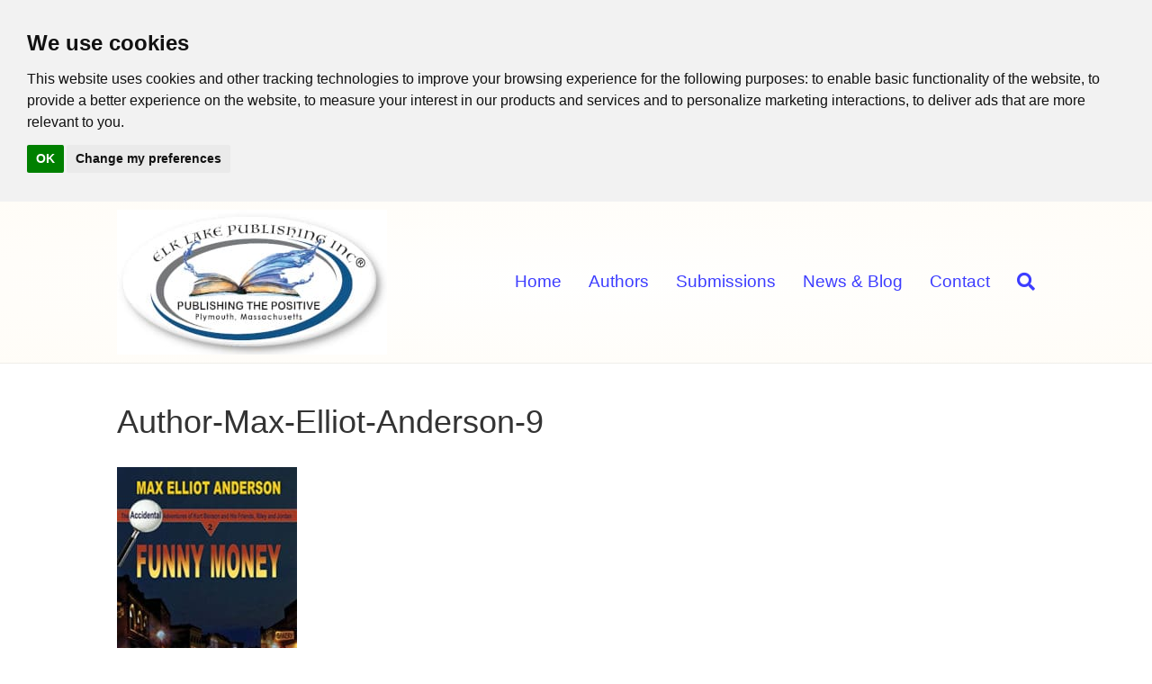

--- FILE ---
content_type: text/html; charset=UTF-8
request_url: https://elklakepublishinginc.com/max-elliot-anderson/author-max-elliot-anderson-9/
body_size: 10774
content:
<!DOCTYPE html>
<html lang="en-US">
<head>
<meta charset="UTF-8" />
<meta name='viewport' content='width=device-width, initial-scale=1.0' />
<meta http-equiv='X-UA-Compatible' content='IE=edge' />
<link rel="profile" href="https://gmpg.org/xfn/11" />
<meta name='robots' content='index, follow, max-image-preview:large, max-snippet:-1, max-video-preview:-1' />

	<!-- This site is optimized with the Yoast SEO Premium plugin v26.7 (Yoast SEO v26.8) - https://yoast.com/product/yoast-seo-premium-wordpress/ -->
	<title>Author-Max-Elliot-Anderson-9 - Elk Lake Publishing</title>
	<link rel="canonical" href="https://elklakepublishinginc.com/max-elliot-anderson/author-max-elliot-anderson-9/" />
	<meta property="og:locale" content="en_US" />
	<meta property="og:type" content="article" />
	<meta property="og:title" content="Author-Max-Elliot-Anderson-9 - Elk Lake Publishing" />
	<meta property="og:url" content="https://elklakepublishinginc.com/max-elliot-anderson/author-max-elliot-anderson-9/" />
	<meta property="og:site_name" content="Elk Lake Publishing" />
	<meta property="article:publisher" content="https://www.facebook.com/ElkLakePublishingInc/" />
	<meta property="article:modified_time" content="2018-09-29T01:27:23+00:00" />
	<meta property="og:image" content="https://elklakepublishinginc.com/max-elliot-anderson/author-max-elliot-anderson-9" />
	<meta property="og:image:width" content="333" />
	<meta property="og:image:height" content="499" />
	<meta property="og:image:type" content="image/jpeg" />
	<meta name="twitter:card" content="summary_large_image" />
	<meta name="twitter:site" content="@ElkLakePubInc" />
	<script type="application/ld+json" class="yoast-schema-graph">{"@context":"https://schema.org","@graph":[{"@type":"WebPage","@id":"https://elklakepublishinginc.com/max-elliot-anderson/author-max-elliot-anderson-9/","url":"https://elklakepublishinginc.com/max-elliot-anderson/author-max-elliot-anderson-9/","name":"Author-Max-Elliot-Anderson-9 - Elk Lake Publishing","isPartOf":{"@id":"https://elklakepublishinginc.com/#website"},"primaryImageOfPage":{"@id":"https://elklakepublishinginc.com/max-elliot-anderson/author-max-elliot-anderson-9/#primaryimage"},"image":{"@id":"https://elklakepublishinginc.com/max-elliot-anderson/author-max-elliot-anderson-9/#primaryimage"},"thumbnailUrl":"https://elklakepublishinginc.com/wp-content/uploads/2018/09/Author-Max-Elliot-Anderson-9.jpg","datePublished":"2018-09-28T03:10:23+00:00","dateModified":"2018-09-29T01:27:23+00:00","breadcrumb":{"@id":"https://elklakepublishinginc.com/max-elliot-anderson/author-max-elliot-anderson-9/#breadcrumb"},"inLanguage":"en-US","potentialAction":[{"@type":"ReadAction","target":["https://elklakepublishinginc.com/max-elliot-anderson/author-max-elliot-anderson-9/"]}]},{"@type":"ImageObject","inLanguage":"en-US","@id":"https://elklakepublishinginc.com/max-elliot-anderson/author-max-elliot-anderson-9/#primaryimage","url":"https://elklakepublishinginc.com/wp-content/uploads/2018/09/Author-Max-Elliot-Anderson-9.jpg","contentUrl":"https://elklakepublishinginc.com/wp-content/uploads/2018/09/Author-Max-Elliot-Anderson-9.jpg","width":333,"height":499,"caption":"Max Elliot Anderson"},{"@type":"BreadcrumbList","@id":"https://elklakepublishinginc.com/max-elliot-anderson/author-max-elliot-anderson-9/#breadcrumb","itemListElement":[{"@type":"ListItem","position":1,"name":"Home","item":"https://elklakepublishinginc.com/"},{"@type":"ListItem","position":2,"name":"Max Elliot Anderson","item":"https://elklakepublishinginc.com/max-elliot-anderson/"},{"@type":"ListItem","position":3,"name":"Author-Max-Elliot-Anderson-9"}]},{"@type":"WebSite","@id":"https://elklakepublishinginc.com/#website","url":"https://elklakepublishinginc.com/","name":"Elk Lake Publishing, Inc.","description":"Publishing the Positive","publisher":{"@id":"https://elklakepublishinginc.com/#organization"},"potentialAction":[{"@type":"SearchAction","target":{"@type":"EntryPoint","urlTemplate":"https://elklakepublishinginc.com/?s={search_term_string}"},"query-input":{"@type":"PropertyValueSpecification","valueRequired":true,"valueName":"search_term_string"}}],"inLanguage":"en-US"},{"@type":"Organization","@id":"https://elklakepublishinginc.com/#organization","name":"Elk Lake Publishing, Inc.","alternateName":"Elk Lake Publishing, Inc.","url":"https://elklakepublishinginc.com/","logo":{"@type":"ImageObject","inLanguage":"en-US","@id":"https://elklakepublishinginc.com/#/schema/logo/image/","url":"https://elklakepublishinginc.com/wp-content/uploads/2024/06/LOGO_CMYK_interior.jpg","contentUrl":"https://elklakepublishinginc.com/wp-content/uploads/2024/06/LOGO_CMYK_interior.jpg","width":1200,"height":814,"caption":"Elk Lake Publishing, Inc."},"image":{"@id":"https://elklakepublishinginc.com/#/schema/logo/image/"},"sameAs":["https://www.facebook.com/ElkLakePublishingInc/","https://x.com/ElkLakePubInc","https://www.linkedin.com/in/debhaggerty","https://www.youtube.com/channel/UCjZbYwXV3OL7-d6Xt6PCb4Q"],"description":"A traditional, royalty-paying publisher that works with its authors in a nontraditional fashion. Publishes both fiction and nonfiction, from middle grade through adult.","email":"Deb@ElkLakePublishingInc.com","telephone":"5087461734","legalName":"Elk Lake Publishing, Inc.","foundingDate":"2016-06-22"}]}</script>
	<!-- / Yoast SEO Premium plugin. -->


<link rel='dns-prefetch' href='//static.addtoany.com' />
<link rel='dns-prefetch' href='//www.termsfeed.com' />
<link rel='dns-prefetch' href='//hb.wpmucdn.com' />
<link href='//hb.wpmucdn.com' rel='preconnect' />
<link rel="alternate" type="application/rss+xml" title="Elk Lake Publishing &raquo; Feed" href="https://elklakepublishinginc.com/feed/" />
<link rel="alternate" type="application/rss+xml" title="Elk Lake Publishing &raquo; Comments Feed" href="https://elklakepublishinginc.com/comments/feed/" />
<link rel="alternate" title="oEmbed (JSON)" type="application/json+oembed" href="https://elklakepublishinginc.com/wp-json/oembed/1.0/embed?url=https%3A%2F%2Felklakepublishinginc.com%2Fmax-elliot-anderson%2Fauthor-max-elliot-anderson-9%2F" />
<link rel="alternate" title="oEmbed (XML)" type="text/xml+oembed" href="https://elklakepublishinginc.com/wp-json/oembed/1.0/embed?url=https%3A%2F%2Felklakepublishinginc.com%2Fmax-elliot-anderson%2Fauthor-max-elliot-anderson-9%2F&#038;format=xml" />
		<style>
			.lazyload,
			.lazyloading {
				max-width: 100%;
			}
		</style>
		<style type="text/css" media="all">
.wpautoterms-footer{background-color:#ffffff;text-align:center;}
.wpautoterms-footer a{color:#000000;font-family:Arial, sans-serif;font-size:14px;}
.wpautoterms-footer .separator{color:#cccccc;font-family:Arial, sans-serif;font-size:14px;}</style>
<style id='wp-img-auto-sizes-contain-inline-css'>
img:is([sizes=auto i],[sizes^="auto," i]){contain-intrinsic-size:3000px 1500px}
/*# sourceURL=wp-img-auto-sizes-contain-inline-css */
</style>
<style id='wp-emoji-styles-inline-css'>

	img.wp-smiley, img.emoji {
		display: inline !important;
		border: none !important;
		box-shadow: none !important;
		height: 1em !important;
		width: 1em !important;
		margin: 0 0.07em !important;
		vertical-align: -0.1em !important;
		background: none !important;
		padding: 0 !important;
	}
/*# sourceURL=wp-emoji-styles-inline-css */
</style>
<style id='wp-block-library-inline-css'>
:root{--wp-block-synced-color:#7a00df;--wp-block-synced-color--rgb:122,0,223;--wp-bound-block-color:var(--wp-block-synced-color);--wp-editor-canvas-background:#ddd;--wp-admin-theme-color:#007cba;--wp-admin-theme-color--rgb:0,124,186;--wp-admin-theme-color-darker-10:#006ba1;--wp-admin-theme-color-darker-10--rgb:0,107,160.5;--wp-admin-theme-color-darker-20:#005a87;--wp-admin-theme-color-darker-20--rgb:0,90,135;--wp-admin-border-width-focus:2px}@media (min-resolution:192dpi){:root{--wp-admin-border-width-focus:1.5px}}.wp-element-button{cursor:pointer}:root .has-very-light-gray-background-color{background-color:#eee}:root .has-very-dark-gray-background-color{background-color:#313131}:root .has-very-light-gray-color{color:#eee}:root .has-very-dark-gray-color{color:#313131}:root .has-vivid-green-cyan-to-vivid-cyan-blue-gradient-background{background:linear-gradient(135deg,#00d084,#0693e3)}:root .has-purple-crush-gradient-background{background:linear-gradient(135deg,#34e2e4,#4721fb 50%,#ab1dfe)}:root .has-hazy-dawn-gradient-background{background:linear-gradient(135deg,#faaca8,#dad0ec)}:root .has-subdued-olive-gradient-background{background:linear-gradient(135deg,#fafae1,#67a671)}:root .has-atomic-cream-gradient-background{background:linear-gradient(135deg,#fdd79a,#004a59)}:root .has-nightshade-gradient-background{background:linear-gradient(135deg,#330968,#31cdcf)}:root .has-midnight-gradient-background{background:linear-gradient(135deg,#020381,#2874fc)}:root{--wp--preset--font-size--normal:16px;--wp--preset--font-size--huge:42px}.has-regular-font-size{font-size:1em}.has-larger-font-size{font-size:2.625em}.has-normal-font-size{font-size:var(--wp--preset--font-size--normal)}.has-huge-font-size{font-size:var(--wp--preset--font-size--huge)}.has-text-align-center{text-align:center}.has-text-align-left{text-align:left}.has-text-align-right{text-align:right}.has-fit-text{white-space:nowrap!important}#end-resizable-editor-section{display:none}.aligncenter{clear:both}.items-justified-left{justify-content:flex-start}.items-justified-center{justify-content:center}.items-justified-right{justify-content:flex-end}.items-justified-space-between{justify-content:space-between}.screen-reader-text{border:0;clip-path:inset(50%);height:1px;margin:-1px;overflow:hidden;padding:0;position:absolute;width:1px;word-wrap:normal!important}.screen-reader-text:focus{background-color:#ddd;clip-path:none;color:#444;display:block;font-size:1em;height:auto;left:5px;line-height:normal;padding:15px 23px 14px;text-decoration:none;top:5px;width:auto;z-index:100000}html :where(.has-border-color){border-style:solid}html :where([style*=border-top-color]){border-top-style:solid}html :where([style*=border-right-color]){border-right-style:solid}html :where([style*=border-bottom-color]){border-bottom-style:solid}html :where([style*=border-left-color]){border-left-style:solid}html :where([style*=border-width]){border-style:solid}html :where([style*=border-top-width]){border-top-style:solid}html :where([style*=border-right-width]){border-right-style:solid}html :where([style*=border-bottom-width]){border-bottom-style:solid}html :where([style*=border-left-width]){border-left-style:solid}html :where(img[class*=wp-image-]){height:auto;max-width:100%}:where(figure){margin:0 0 1em}html :where(.is-position-sticky){--wp-admin--admin-bar--position-offset:var(--wp-admin--admin-bar--height,0px)}@media screen and (max-width:600px){html :where(.is-position-sticky){--wp-admin--admin-bar--position-offset:0px}}

/*# sourceURL=wp-block-library-inline-css */
</style><style id='global-styles-inline-css'>
:root{--wp--preset--aspect-ratio--square: 1;--wp--preset--aspect-ratio--4-3: 4/3;--wp--preset--aspect-ratio--3-4: 3/4;--wp--preset--aspect-ratio--3-2: 3/2;--wp--preset--aspect-ratio--2-3: 2/3;--wp--preset--aspect-ratio--16-9: 16/9;--wp--preset--aspect-ratio--9-16: 9/16;--wp--preset--color--black: #000000;--wp--preset--color--cyan-bluish-gray: #abb8c3;--wp--preset--color--white: #ffffff;--wp--preset--color--pale-pink: #f78da7;--wp--preset--color--vivid-red: #cf2e2e;--wp--preset--color--luminous-vivid-orange: #ff6900;--wp--preset--color--luminous-vivid-amber: #fcb900;--wp--preset--color--light-green-cyan: #7bdcb5;--wp--preset--color--vivid-green-cyan: #00d084;--wp--preset--color--pale-cyan-blue: #8ed1fc;--wp--preset--color--vivid-cyan-blue: #0693e3;--wp--preset--color--vivid-purple: #9b51e0;--wp--preset--color--fl-heading-text: #333333;--wp--preset--color--fl-body-bg: #ffffff;--wp--preset--color--fl-body-text: #3f3f3f;--wp--preset--color--fl-accent: #0000fe;--wp--preset--color--fl-accent-hover: #7a7aff;--wp--preset--color--fl-topbar-bg: #ffffff;--wp--preset--color--fl-topbar-text: #808080;--wp--preset--color--fl-topbar-link: #2b7bb9;--wp--preset--color--fl-topbar-hover: #2b7bb9;--wp--preset--color--fl-header-bg: #fffdf9;--wp--preset--color--fl-header-text: #808080;--wp--preset--color--fl-header-link: #3d3dff;--wp--preset--color--fl-header-hover: #000a7f;--wp--preset--color--fl-nav-bg: #ffffff;--wp--preset--color--fl-nav-link: #757575;--wp--preset--color--fl-nav-hover: #2b7bb9;--wp--preset--color--fl-content-bg: #ffffff;--wp--preset--color--fl-footer-widgets-bg: #ffffff;--wp--preset--color--fl-footer-widgets-text: #808080;--wp--preset--color--fl-footer-widgets-link: #428bca;--wp--preset--color--fl-footer-widgets-hover: #2b7bb9;--wp--preset--color--fl-footer-bg: #c5f4f7;--wp--preset--color--fl-footer-text: #444444;--wp--preset--color--fl-footer-link: #7a7aff;--wp--preset--color--fl-footer-hover: #0000fe;--wp--preset--gradient--vivid-cyan-blue-to-vivid-purple: linear-gradient(135deg,rgb(6,147,227) 0%,rgb(155,81,224) 100%);--wp--preset--gradient--light-green-cyan-to-vivid-green-cyan: linear-gradient(135deg,rgb(122,220,180) 0%,rgb(0,208,130) 100%);--wp--preset--gradient--luminous-vivid-amber-to-luminous-vivid-orange: linear-gradient(135deg,rgb(252,185,0) 0%,rgb(255,105,0) 100%);--wp--preset--gradient--luminous-vivid-orange-to-vivid-red: linear-gradient(135deg,rgb(255,105,0) 0%,rgb(207,46,46) 100%);--wp--preset--gradient--very-light-gray-to-cyan-bluish-gray: linear-gradient(135deg,rgb(238,238,238) 0%,rgb(169,184,195) 100%);--wp--preset--gradient--cool-to-warm-spectrum: linear-gradient(135deg,rgb(74,234,220) 0%,rgb(151,120,209) 20%,rgb(207,42,186) 40%,rgb(238,44,130) 60%,rgb(251,105,98) 80%,rgb(254,248,76) 100%);--wp--preset--gradient--blush-light-purple: linear-gradient(135deg,rgb(255,206,236) 0%,rgb(152,150,240) 100%);--wp--preset--gradient--blush-bordeaux: linear-gradient(135deg,rgb(254,205,165) 0%,rgb(254,45,45) 50%,rgb(107,0,62) 100%);--wp--preset--gradient--luminous-dusk: linear-gradient(135deg,rgb(255,203,112) 0%,rgb(199,81,192) 50%,rgb(65,88,208) 100%);--wp--preset--gradient--pale-ocean: linear-gradient(135deg,rgb(255,245,203) 0%,rgb(182,227,212) 50%,rgb(51,167,181) 100%);--wp--preset--gradient--electric-grass: linear-gradient(135deg,rgb(202,248,128) 0%,rgb(113,206,126) 100%);--wp--preset--gradient--midnight: linear-gradient(135deg,rgb(2,3,129) 0%,rgb(40,116,252) 100%);--wp--preset--font-size--small: 13px;--wp--preset--font-size--medium: 20px;--wp--preset--font-size--large: 36px;--wp--preset--font-size--x-large: 42px;--wp--preset--spacing--20: 0.44rem;--wp--preset--spacing--30: 0.67rem;--wp--preset--spacing--40: 1rem;--wp--preset--spacing--50: 1.5rem;--wp--preset--spacing--60: 2.25rem;--wp--preset--spacing--70: 3.38rem;--wp--preset--spacing--80: 5.06rem;--wp--preset--shadow--natural: 6px 6px 9px rgba(0, 0, 0, 0.2);--wp--preset--shadow--deep: 12px 12px 50px rgba(0, 0, 0, 0.4);--wp--preset--shadow--sharp: 6px 6px 0px rgba(0, 0, 0, 0.2);--wp--preset--shadow--outlined: 6px 6px 0px -3px rgb(255, 255, 255), 6px 6px rgb(0, 0, 0);--wp--preset--shadow--crisp: 6px 6px 0px rgb(0, 0, 0);}:where(.is-layout-flex){gap: 0.5em;}:where(.is-layout-grid){gap: 0.5em;}body .is-layout-flex{display: flex;}.is-layout-flex{flex-wrap: wrap;align-items: center;}.is-layout-flex > :is(*, div){margin: 0;}body .is-layout-grid{display: grid;}.is-layout-grid > :is(*, div){margin: 0;}:where(.wp-block-columns.is-layout-flex){gap: 2em;}:where(.wp-block-columns.is-layout-grid){gap: 2em;}:where(.wp-block-post-template.is-layout-flex){gap: 1.25em;}:where(.wp-block-post-template.is-layout-grid){gap: 1.25em;}.has-black-color{color: var(--wp--preset--color--black) !important;}.has-cyan-bluish-gray-color{color: var(--wp--preset--color--cyan-bluish-gray) !important;}.has-white-color{color: var(--wp--preset--color--white) !important;}.has-pale-pink-color{color: var(--wp--preset--color--pale-pink) !important;}.has-vivid-red-color{color: var(--wp--preset--color--vivid-red) !important;}.has-luminous-vivid-orange-color{color: var(--wp--preset--color--luminous-vivid-orange) !important;}.has-luminous-vivid-amber-color{color: var(--wp--preset--color--luminous-vivid-amber) !important;}.has-light-green-cyan-color{color: var(--wp--preset--color--light-green-cyan) !important;}.has-vivid-green-cyan-color{color: var(--wp--preset--color--vivid-green-cyan) !important;}.has-pale-cyan-blue-color{color: var(--wp--preset--color--pale-cyan-blue) !important;}.has-vivid-cyan-blue-color{color: var(--wp--preset--color--vivid-cyan-blue) !important;}.has-vivid-purple-color{color: var(--wp--preset--color--vivid-purple) !important;}.has-black-background-color{background-color: var(--wp--preset--color--black) !important;}.has-cyan-bluish-gray-background-color{background-color: var(--wp--preset--color--cyan-bluish-gray) !important;}.has-white-background-color{background-color: var(--wp--preset--color--white) !important;}.has-pale-pink-background-color{background-color: var(--wp--preset--color--pale-pink) !important;}.has-vivid-red-background-color{background-color: var(--wp--preset--color--vivid-red) !important;}.has-luminous-vivid-orange-background-color{background-color: var(--wp--preset--color--luminous-vivid-orange) !important;}.has-luminous-vivid-amber-background-color{background-color: var(--wp--preset--color--luminous-vivid-amber) !important;}.has-light-green-cyan-background-color{background-color: var(--wp--preset--color--light-green-cyan) !important;}.has-vivid-green-cyan-background-color{background-color: var(--wp--preset--color--vivid-green-cyan) !important;}.has-pale-cyan-blue-background-color{background-color: var(--wp--preset--color--pale-cyan-blue) !important;}.has-vivid-cyan-blue-background-color{background-color: var(--wp--preset--color--vivid-cyan-blue) !important;}.has-vivid-purple-background-color{background-color: var(--wp--preset--color--vivid-purple) !important;}.has-black-border-color{border-color: var(--wp--preset--color--black) !important;}.has-cyan-bluish-gray-border-color{border-color: var(--wp--preset--color--cyan-bluish-gray) !important;}.has-white-border-color{border-color: var(--wp--preset--color--white) !important;}.has-pale-pink-border-color{border-color: var(--wp--preset--color--pale-pink) !important;}.has-vivid-red-border-color{border-color: var(--wp--preset--color--vivid-red) !important;}.has-luminous-vivid-orange-border-color{border-color: var(--wp--preset--color--luminous-vivid-orange) !important;}.has-luminous-vivid-amber-border-color{border-color: var(--wp--preset--color--luminous-vivid-amber) !important;}.has-light-green-cyan-border-color{border-color: var(--wp--preset--color--light-green-cyan) !important;}.has-vivid-green-cyan-border-color{border-color: var(--wp--preset--color--vivid-green-cyan) !important;}.has-pale-cyan-blue-border-color{border-color: var(--wp--preset--color--pale-cyan-blue) !important;}.has-vivid-cyan-blue-border-color{border-color: var(--wp--preset--color--vivid-cyan-blue) !important;}.has-vivid-purple-border-color{border-color: var(--wp--preset--color--vivid-purple) !important;}.has-vivid-cyan-blue-to-vivid-purple-gradient-background{background: var(--wp--preset--gradient--vivid-cyan-blue-to-vivid-purple) !important;}.has-light-green-cyan-to-vivid-green-cyan-gradient-background{background: var(--wp--preset--gradient--light-green-cyan-to-vivid-green-cyan) !important;}.has-luminous-vivid-amber-to-luminous-vivid-orange-gradient-background{background: var(--wp--preset--gradient--luminous-vivid-amber-to-luminous-vivid-orange) !important;}.has-luminous-vivid-orange-to-vivid-red-gradient-background{background: var(--wp--preset--gradient--luminous-vivid-orange-to-vivid-red) !important;}.has-very-light-gray-to-cyan-bluish-gray-gradient-background{background: var(--wp--preset--gradient--very-light-gray-to-cyan-bluish-gray) !important;}.has-cool-to-warm-spectrum-gradient-background{background: var(--wp--preset--gradient--cool-to-warm-spectrum) !important;}.has-blush-light-purple-gradient-background{background: var(--wp--preset--gradient--blush-light-purple) !important;}.has-blush-bordeaux-gradient-background{background: var(--wp--preset--gradient--blush-bordeaux) !important;}.has-luminous-dusk-gradient-background{background: var(--wp--preset--gradient--luminous-dusk) !important;}.has-pale-ocean-gradient-background{background: var(--wp--preset--gradient--pale-ocean) !important;}.has-electric-grass-gradient-background{background: var(--wp--preset--gradient--electric-grass) !important;}.has-midnight-gradient-background{background: var(--wp--preset--gradient--midnight) !important;}.has-small-font-size{font-size: var(--wp--preset--font-size--small) !important;}.has-medium-font-size{font-size: var(--wp--preset--font-size--medium) !important;}.has-large-font-size{font-size: var(--wp--preset--font-size--large) !important;}.has-x-large-font-size{font-size: var(--wp--preset--font-size--x-large) !important;}
/*# sourceURL=global-styles-inline-css */
</style>

<style id='classic-theme-styles-inline-css'>
/*! This file is auto-generated */
.wp-block-button__link{color:#fff;background-color:#32373c;border-radius:9999px;box-shadow:none;text-decoration:none;padding:calc(.667em + 2px) calc(1.333em + 2px);font-size:1.125em}.wp-block-file__button{background:#32373c;color:#fff;text-decoration:none}
/*# sourceURL=/wp-includes/css/classic-themes.min.css */
</style>
<link rel='stylesheet' id='wphb-1-css' href='https://hb.wpmucdn.com/elklakepublishinginc.com/03f5415a-de93-45cd-8d77-6d204b7ca354.css' media='all' />
<style id='wphb-1-inline-css'>
.wpcf7 .wpcf7-recaptcha iframe {margin-bottom: 0;}.wpcf7 .wpcf7-recaptcha[data-align="center"] > div {margin: 0 auto;}.wpcf7 .wpcf7-recaptcha[data-align="right"] > div {margin: 0 0 0 auto;}
/*# sourceURL=wphb-1-inline-css */
</style>
<script src="https://hb.wpmucdn.com/elklakepublishinginc.com/a3b791f9-96f4-4ace-8633-e0daaba78b72.js" id="wphb-2-js"></script>
<script src="https://hb.wpmucdn.com/elklakepublishinginc.com/c6ccb82b-0875-4fb4-93e7-c229b58fc05e.js" id="wp-dom-ready-js"></script>
<script id="wphb-3-js-before">
window.a2a_config=window.a2a_config||{};a2a_config.callbacks=[];a2a_config.overlays=[];a2a_config.templates={};
a2a_config.icon_color="transparent";

//# sourceURL=wphb-3-js-before
</script>
<script src="https://hb.wpmucdn.com/elklakepublishinginc.com/74b8381b-65cb-48f1-8e6a-57a3d7d1e610.js" id="wphb-3-js"></script>
<link rel="https://api.w.org/" href="https://elklakepublishinginc.com/wp-json/" /><link rel="alternate" title="JSON" type="application/json" href="https://elklakepublishinginc.com/wp-json/wp/v2/media/2068" /><link rel="EditURI" type="application/rsd+xml" title="RSD" href="https://elklakepublishinginc.com/xmlrpc.php?rsd" />
<link rel='shortlink' href='https://elklakepublishinginc.com/?p=2068' />
		<script>
			document.documentElement.className = document.documentElement.className.replace('no-js', 'js');
		</script>
				<style>
			.no-js img.lazyload {
				display: none;
			}

			figure.wp-block-image img.lazyloading {
				min-width: 150px;
			}

			.lazyload,
			.lazyloading {
				--smush-placeholder-width: 100px;
				--smush-placeholder-aspect-ratio: 1/1;
				width: var(--smush-image-width, var(--smush-placeholder-width)) !important;
				aspect-ratio: var(--smush-image-aspect-ratio, var(--smush-placeholder-aspect-ratio)) !important;
			}

						.lazyload, .lazyloading {
				opacity: 0;
			}

			.lazyloaded {
				opacity: 1;
				transition: opacity 400ms;
				transition-delay: 0ms;
			}

					</style>
		<style>.recentcomments a{display:inline !important;padding:0 !important;margin:0 !important;}</style><link rel="icon" href="https://elklakepublishinginc.com/wp-content/uploads/2018/11/Favicon-150x150.jpg" sizes="32x32" />
<link rel="icon" href="https://elklakepublishinginc.com/wp-content/uploads/2018/11/Favicon.jpg" sizes="192x192" />
<link rel="apple-touch-icon" href="https://elklakepublishinginc.com/wp-content/uploads/2018/11/Favicon.jpg" />
<meta name="msapplication-TileImage" content="https://elklakepublishinginc.com/wp-content/uploads/2018/11/Favicon.jpg" />
		<style id="wp-custom-css">
			

/*
CSS Migrated from BB theme:
*/

h1 a, h2 a, h3 a, h4 a, h5 a, h6 a {
    color: #04114b;
}		</style>
		<link rel="stylesheet" href="https://elklakepublishinginc.com/wp-content/themes/bb-theme-child/style.css" /><link rel='stylesheet' id='font-awesome-5-css' href='https://hb.wpmucdn.com/elklakepublishinginc.com/9024d1c3-9a66-4c66-b149-d130fcbbeea8.css' media='all' />
</head>
<body class="attachment wp-singular attachment-template-default attachmentid-2068 attachment-jpeg wp-theme-bb-theme wp-child-theme-bb-theme-child fl-builder-2-10-0-5 fl-themer-1-5-2-1-20251125200437 fl-theme-1-7-19-1 fl-no-js fl-framework-bootstrap fl-preset-default fl-full-width fl-footer-effect fl-scroll-to-top fl-search-active" itemscope="itemscope" itemtype="https://schema.org/WebPage">
<a aria-label="Skip to content" class="fl-screen-reader-text" href="#fl-main-content">Skip to content</a><div class="fl-page">
	<header class="fl-page-header fl-page-header-fixed fl-page-nav-right fl-page-nav-toggle-button fl-page-nav-toggle-visible-mobile"  role="banner">
	<div class="fl-page-header-wrap">
		<div class="fl-page-header-container container">
			<div class="fl-page-header-row row">
				<div class="col-sm-12 col-md-3 fl-page-logo-wrap">
					<div class="fl-page-header-logo">
						<a href="https://elklakepublishinginc.com/"><img class="fl-logo-img" loading="false" data-no-lazy="1"   itemscope itemtype="https://schema.org/ImageObject" src="https://elklakepublishinginc.com/wp-content/uploads/2023/04/Logo-Elk-Lake-Publishing-1.jpg" data-retina="" title="" width="300" data-width="300" height="161" data-height="161" alt="Elk Lake Publishing" /><meta itemprop="name" content="Elk Lake Publishing" /></a>
					</div>
				</div>
				<div class="col-sm-12 col-md-9 fl-page-fixed-nav-wrap">
					<div class="fl-page-nav-wrap">
						<nav class="fl-page-nav fl-nav navbar navbar-default navbar-expand-md" aria-label="Header Menu" role="navigation">
							<button type="button" class="navbar-toggle navbar-toggler" data-toggle="collapse" data-target=".fl-page-nav-collapse">
								<span>Menu</span>
							</button>
							<div class="fl-page-nav-collapse collapse navbar-collapse">
								<ul id="menu-top-main-menu" class="nav navbar-nav navbar-right menu fl-theme-menu"><li id="menu-item-14" class="menu-item menu-item-type-post_type menu-item-object-page menu-item-home menu-item-14 nav-item"><a href="https://elklakepublishinginc.com/" class="nav-link">Home</a></li>
<li id="menu-item-874" class="menu-item menu-item-type-post_type menu-item-object-page menu-item-874 nav-item"><a href="https://elklakepublishinginc.com/authors/" class="nav-link">Authors</a></li>
<li id="menu-item-196" class="menu-item menu-item-type-custom menu-item-object-custom menu-item-has-children menu-item-196 nav-item"><a href="#" class="nav-link">Submissions</a><div class="fl-submenu-icon-wrap"><span class="fl-submenu-toggle-icon"></span></div>
<ul class="sub-menu">
	<li id="menu-item-1017" class="menu-item menu-item-type-custom menu-item-object-custom menu-item-1017 nav-item"><a target="_blank" href="https://elklakepublishinginc.com/wp-content/uploads/2021/07/ELPI-Proposal_Guidelines-07192021.pdf" class="nav-link">Proposal Guide</a></li>
	<li id="menu-item-6303" class="menu-item menu-item-type-custom menu-item-object-custom menu-item-6303 nav-item"><a target="_blank" href="https://elklakepublishinginc.com/wp-content/uploads/2024/02/ELPI-Author-Submission-Guide_DH_Feb-2024.pdf" class="nav-link">Author Guide</a></li>
	<li id="menu-item-218" class="menu-item menu-item-type-post_type menu-item-object-page menu-item-218 nav-item"><a href="https://elklakepublishinginc.com/order-of-content/" class="nav-link">Order of Content</a></li>
	<li id="menu-item-221" class="menu-item menu-item-type-custom menu-item-object-custom menu-item-221 nav-item"><a target="_blank" href="https://elklakepublishinginc.com/wp-content/uploads/2016/09/Elk-Lake-Publishing-W-9-Form.pdf" class="nav-link">Elk Lake W-9</a></li>
</ul>
</li>
<li id="menu-item-122" class="menu-item menu-item-type-post_type menu-item-object-page menu-item-122 nav-item"><a href="https://elklakepublishinginc.com/blog/" class="nav-link">News &#038; Blog</a></li>
<li id="menu-item-20" class="menu-item menu-item-type-post_type menu-item-object-page menu-item-20 nav-item"><a href="https://elklakepublishinginc.com/contact/" class="nav-link">Contact</a></li>
</ul>							</div>
						</nav>
					</div>
				</div>
			</div>
		</div>
	</div>
</header><!-- .fl-page-header-fixed -->
<header class="fl-page-header fl-page-header-primary fl-page-nav-right fl-page-nav-toggle-button fl-page-nav-toggle-visible-mobile" itemscope="itemscope" itemtype="https://schema.org/WPHeader"  role="banner">
	<div class="fl-page-header-wrap">
		<div class="fl-page-header-container container">
			<div class="fl-page-header-row row">
				<div class="col-sm-12 col-md-4 fl-page-header-logo-col">
					<div class="fl-page-header-logo" itemscope="itemscope" itemtype="https://schema.org/Organization">
						<a href="https://elklakepublishinginc.com/" itemprop="url"><img class="fl-logo-img" loading="false" data-no-lazy="1"   itemscope itemtype="https://schema.org/ImageObject" src="https://elklakepublishinginc.com/wp-content/uploads/2023/04/Logo-Elk-Lake-Publishing-1.jpg" data-retina="" title="" width="300" data-width="300" height="161" data-height="161" alt="Elk Lake Publishing" /><meta itemprop="name" content="Elk Lake Publishing" /></a>
											</div>
				</div>
				<div class="col-sm-12 col-md-8 fl-page-nav-col">
					<div class="fl-page-nav-wrap">
						<nav class="fl-page-nav fl-nav navbar navbar-default navbar-expand-md" aria-label="Header Menu" itemscope="itemscope" itemtype="https://schema.org/SiteNavigationElement" role="navigation">
							<button type="button" class="navbar-toggle navbar-toggler" data-toggle="collapse" data-target=".fl-page-nav-collapse">
								<span>Menu</span>
							</button>
							<div class="fl-page-nav-collapse collapse navbar-collapse">
								<ul id="menu-top-main-menu-1" class="nav navbar-nav navbar-right menu fl-theme-menu"><li class="menu-item menu-item-type-post_type menu-item-object-page menu-item-home menu-item-14 nav-item"><a href="https://elklakepublishinginc.com/" class="nav-link">Home</a></li>
<li class="menu-item menu-item-type-post_type menu-item-object-page menu-item-874 nav-item"><a href="https://elklakepublishinginc.com/authors/" class="nav-link">Authors</a></li>
<li class="menu-item menu-item-type-custom menu-item-object-custom menu-item-has-children menu-item-196 nav-item"><a href="#" class="nav-link">Submissions</a><div class="fl-submenu-icon-wrap"><span class="fl-submenu-toggle-icon"></span></div>
<ul class="sub-menu">
	<li class="menu-item menu-item-type-custom menu-item-object-custom menu-item-1017 nav-item"><a target="_blank" href="https://elklakepublishinginc.com/wp-content/uploads/2021/07/ELPI-Proposal_Guidelines-07192021.pdf" class="nav-link">Proposal Guide</a></li>
	<li class="menu-item menu-item-type-custom menu-item-object-custom menu-item-6303 nav-item"><a target="_blank" href="https://elklakepublishinginc.com/wp-content/uploads/2024/02/ELPI-Author-Submission-Guide_DH_Feb-2024.pdf" class="nav-link">Author Guide</a></li>
	<li class="menu-item menu-item-type-post_type menu-item-object-page menu-item-218 nav-item"><a href="https://elklakepublishinginc.com/order-of-content/" class="nav-link">Order of Content</a></li>
	<li class="menu-item menu-item-type-custom menu-item-object-custom menu-item-221 nav-item"><a target="_blank" href="https://elklakepublishinginc.com/wp-content/uploads/2016/09/Elk-Lake-Publishing-W-9-Form.pdf" class="nav-link">Elk Lake W-9</a></li>
</ul>
</li>
<li class="menu-item menu-item-type-post_type menu-item-object-page menu-item-122 nav-item"><a href="https://elklakepublishinginc.com/blog/" class="nav-link">News &#038; Blog</a></li>
<li class="menu-item menu-item-type-post_type menu-item-object-page menu-item-20 nav-item"><a href="https://elklakepublishinginc.com/contact/" class="nav-link">Contact</a></li>
</ul><div class="fl-page-nav-search">
	<a href="#" class="fas fa-search" aria-label="Search" aria-expanded="false" aria-haspopup="true" id='flsearchform'></a>
	<form method="get" role="search" aria-label="Search" action="https://elklakepublishinginc.com/" title="Type and press Enter to search.">
		<input type="search" class="fl-search-input form-control" name="s" placeholder="Search" value="" aria-labelledby="flsearchform" />
	</form>
</div>
							</div>
						</nav>
					</div>
				</div>
			</div>
		</div>
	</div>
</header><!-- .fl-page-header -->
	<div id="fl-main-content" class="fl-page-content" itemprop="mainContentOfPage" role="main">

		
<div class="fl-content-full container">
	<div class="row">
		<div class="fl-content col-md-12">
			<article class="fl-post post-2068 attachment type-attachment status-inherit hentry" id="fl-post-2068" itemscope="itemscope" itemtype="https://schema.org/CreativeWork">

		<header class="fl-post-header">
		<h1 class="fl-post-title" itemprop="headline">Author-Max-Elliot-Anderson-9</h1>
			</header><!-- .fl-post-header -->
			<div class="fl-post-content clearfix" itemprop="text">
		<p class="attachment"><a href='https://elklakepublishinginc.com/wp-content/uploads/2018/09/Author-Max-Elliot-Anderson-9.jpg'><img fetchpriority="high" decoding="async" width="200" height="300" src="https://elklakepublishinginc.com/wp-content/uploads/2018/09/Author-Max-Elliot-Anderson-9-200x300.jpg" class="attachment-medium size-medium" alt="Max Elliot Anderson" srcset="https://elklakepublishinginc.com/wp-content/uploads/2018/09/Author-Max-Elliot-Anderson-9-200x300.jpg 200w, https://elklakepublishinginc.com/wp-content/uploads/2018/09/Author-Max-Elliot-Anderson-9.jpg 333w" sizes="(max-width: 200px) 100vw, 200px" /></a></p>
	</div><!-- .fl-post-content -->
	
</article>

<!-- .fl-post -->
		</div>
	</div>
</div>


	</div><!-- .fl-page-content -->
		<footer class="fl-page-footer-wrap" itemscope="itemscope" itemtype="https://schema.org/WPFooter"  role="contentinfo">
		<div class="fl-page-footer-widgets">
	<div class="fl-page-footer-widgets-container container">
		<div class="fl-page-footer-widgets-row row">
		<div class="col-sm-12 col-md-12 fl-page-footer-widget-col fl-page-footer-widget-col-1"><aside id="block-2" class="fl-widget widget_block"><!-- Begin Constant Contact Active Forms -->
<script> var _ctct_m = "e8621ee382daedc558cd3cb1d37215d2"; </script>
<script id="signupScript" src="//static.ctctcdn.com/js/signup-form-widget/current/signup-form-widget.min.js" async defer></script>
<!-- End Constant Contact Active Forms --></aside></div>		</div>
	</div>
</div><!-- .fl-page-footer-widgets -->
<div class="fl-page-footer">
	<div class="fl-page-footer-container container">
		<div class="fl-page-footer-row row">
			<div class="col-md-12 text-center clearfix"><div class="fl-page-footer-text fl-page-footer-text-1"><img data-src="https://elklakepublishinginc.com/wp-content/uploads/2023/04/Logo-Elk-Lake-Publishing-1.jpg" width="200" src="[data-uri]" class="lazyload" style="--smush-placeholder-width: 300px; --smush-placeholder-aspect-ratio: 300/161;">
<h5>© 2016 Elk Lake Publishing Inc. | 35 Dogwood Dr., Plymouth, MA 02360<br></div></div>					</div>
	</div>
</div><!-- .fl-page-footer -->
	</footer>
		</div><!-- .fl-page -->
<script type="speculationrules">
{"prefetch":[{"source":"document","where":{"and":[{"href_matches":"/*"},{"not":{"href_matches":["/wp-*.php","/wp-admin/*","/wp-content/uploads/*","/wp-content/*","/wp-content/plugins/*","/wp-content/themes/bb-theme-child/*","/wp-content/themes/bb-theme/*","/*\\?(.+)"]}},{"not":{"selector_matches":"a[rel~=\"nofollow\"]"}},{"not":{"selector_matches":".no-prefetch, .no-prefetch a"}}]},"eagerness":"conservative"}]}
</script>

			<script type="text/javascript">
				var _paq = _paq || [];
								_paq.push(['trackPageView']);
								(function () {
					var u = "https://analytics1.wpmudev.com/";
					_paq.push(['setTrackerUrl', u + 'track/']);
					_paq.push(['setSiteId', '10210']);
					var d   = document, g = d.createElement('script'), s = d.getElementsByTagName('script')[0];
					g.type  = 'text/javascript';
					g.async = true;
					g.defer = true;
					g.src   = 'https://analytics.wpmucdn.com/matomo.js';
					s.parentNode.insertBefore(g, s);
				})();
			</script>
			<a href="#" role="button" id="fl-to-top"><span class="sr-only">Scroll To Top</span><i class="fas fa-chevron-up" aria-hidden="true"></i></a><script src="https://hb.wpmucdn.com/elklakepublishinginc.com/3408e0fd-cece-46f8-9cab-2edced922b26.js" id="wphb-4-js"></script>
<script id="wphb-4-js-after">
wp.i18n.setLocaleData( { 'text direction\u0004ltr': [ 'ltr' ] } );
//# sourceURL=wphb-4-js-after
</script>
<script id="wphb-5-js-extra">
var themeopts = {"medium_breakpoint":"992","mobile_breakpoint":"768","lightbox":"enabled","scrollTopPosition":"800"};
//# sourceURL=wphb-5-js-extra
</script>
<script id="wphb-5-js-before">
var smushLazyLoadOptions = {"autoResizingEnabled":false,"autoResizeOptions":{"precision":5,"skipAutoWidth":true}};

var wpcf7 = {
    "api": {
        "root": "https:\/\/elklakepublishinginc.com\/wp-json\/",
        "namespace": "contact-form-7\/v1"
    },
    "cached": 1
};
//# sourceURL=wphb-5-js-before
</script>
<script src="https://hb.wpmucdn.com/elklakepublishinginc.com/e440c57e-4840-4f76-b0c6-7f3acf8e9f72.js" id="wphb-5-js"></script>
<script id="wphb-5-js-after">
wpa_field_info = {"wpa_field_name":"dbrlpw976","wpa_field_value":529027,"wpa_add_test":"no"}
//# sourceURL=wphb-5-js-after
</script>
<script id="wp-emoji-settings" type="application/json">
{"baseUrl":"https://s.w.org/images/core/emoji/17.0.2/72x72/","ext":".png","svgUrl":"https://s.w.org/images/core/emoji/17.0.2/svg/","svgExt":".svg","source":{"concatemoji":"https://elklakepublishinginc.com/wp-includes/js/wp-emoji-release.min.js?ver=6.9"}}
</script>
<script type="module">
/*! This file is auto-generated */
const a=JSON.parse(document.getElementById("wp-emoji-settings").textContent),o=(window._wpemojiSettings=a,"wpEmojiSettingsSupports"),s=["flag","emoji"];function i(e){try{var t={supportTests:e,timestamp:(new Date).valueOf()};sessionStorage.setItem(o,JSON.stringify(t))}catch(e){}}function c(e,t,n){e.clearRect(0,0,e.canvas.width,e.canvas.height),e.fillText(t,0,0);t=new Uint32Array(e.getImageData(0,0,e.canvas.width,e.canvas.height).data);e.clearRect(0,0,e.canvas.width,e.canvas.height),e.fillText(n,0,0);const a=new Uint32Array(e.getImageData(0,0,e.canvas.width,e.canvas.height).data);return t.every((e,t)=>e===a[t])}function p(e,t){e.clearRect(0,0,e.canvas.width,e.canvas.height),e.fillText(t,0,0);var n=e.getImageData(16,16,1,1);for(let e=0;e<n.data.length;e++)if(0!==n.data[e])return!1;return!0}function u(e,t,n,a){switch(t){case"flag":return n(e,"\ud83c\udff3\ufe0f\u200d\u26a7\ufe0f","\ud83c\udff3\ufe0f\u200b\u26a7\ufe0f")?!1:!n(e,"\ud83c\udde8\ud83c\uddf6","\ud83c\udde8\u200b\ud83c\uddf6")&&!n(e,"\ud83c\udff4\udb40\udc67\udb40\udc62\udb40\udc65\udb40\udc6e\udb40\udc67\udb40\udc7f","\ud83c\udff4\u200b\udb40\udc67\u200b\udb40\udc62\u200b\udb40\udc65\u200b\udb40\udc6e\u200b\udb40\udc67\u200b\udb40\udc7f");case"emoji":return!a(e,"\ud83e\u1fac8")}return!1}function f(e,t,n,a){let r;const o=(r="undefined"!=typeof WorkerGlobalScope&&self instanceof WorkerGlobalScope?new OffscreenCanvas(300,150):document.createElement("canvas")).getContext("2d",{willReadFrequently:!0}),s=(o.textBaseline="top",o.font="600 32px Arial",{});return e.forEach(e=>{s[e]=t(o,e,n,a)}),s}function r(e){var t=document.createElement("script");t.src=e,t.defer=!0,document.head.appendChild(t)}a.supports={everything:!0,everythingExceptFlag:!0},new Promise(t=>{let n=function(){try{var e=JSON.parse(sessionStorage.getItem(o));if("object"==typeof e&&"number"==typeof e.timestamp&&(new Date).valueOf()<e.timestamp+604800&&"object"==typeof e.supportTests)return e.supportTests}catch(e){}return null}();if(!n){if("undefined"!=typeof Worker&&"undefined"!=typeof OffscreenCanvas&&"undefined"!=typeof URL&&URL.createObjectURL&&"undefined"!=typeof Blob)try{var e="postMessage("+f.toString()+"("+[JSON.stringify(s),u.toString(),c.toString(),p.toString()].join(",")+"));",a=new Blob([e],{type:"text/javascript"});const r=new Worker(URL.createObjectURL(a),{name:"wpTestEmojiSupports"});return void(r.onmessage=e=>{i(n=e.data),r.terminate(),t(n)})}catch(e){}i(n=f(s,u,c,p))}t(n)}).then(e=>{for(const n in e)a.supports[n]=e[n],a.supports.everything=a.supports.everything&&a.supports[n],"flag"!==n&&(a.supports.everythingExceptFlag=a.supports.everythingExceptFlag&&a.supports[n]);var t;a.supports.everythingExceptFlag=a.supports.everythingExceptFlag&&!a.supports.flag,a.supports.everything||((t=a.source||{}).concatemoji?r(t.concatemoji):t.wpemoji&&t.twemoji&&(r(t.twemoji),r(t.wpemoji)))});
//# sourceURL=https://elklakepublishinginc.com/wp-includes/js/wp-emoji-loader.min.js
</script>
<div class="wpautoterms-footer"><p>
		<a href="https://elklakepublishinginc.com/wpautoterms/terms-and-conditions/" target="_blank">Terms and Conditions</a><span class="separator"> - </span><a href="https://elklakepublishinginc.com/wpautoterms/privacy-policy/" target="_blank">Privacy Policy</a></p>
</div><a href="#" id="open_preferences_center">Update cookies preferences</a><div id="wpautoterms-bottom-static-container">

<!-- Cookie Consent by TermsFeed https://www.TermsFeed.com -->
<script type="text/javascript" charset="UTF-8" id="termsfeed-autoterms-cookie-consent-script">
document.addEventListener('DOMContentLoaded', function () {
	cookieconsent.run({
    "website_name": "Elk Lake Publishing",
    "notice_banner_type": "headline",
    "consent_type": "implied",
    "palette": "light",
    "language": "en",
    "page_load_consent_levels": [
        "strictly-necessary",
        "functionality",
        "tracking",
        "targeting"
    ],
    "notice_banner_reject_button_hide": false,
    "preferences_center_close_button_hide": false,
    "page_refresh_confirmation_buttons": false,
    "callbacks": ""
});
});
</script>

<noscript>Free cookie consent management tool by <a href="https://www.termsfeed.com/">TermsFeed</a></noscript>
<!-- End Cookie Consent by TermsFeed https://www.TermsFeed.com -->

</div><script>(function(){function c(){var b=a.contentDocument||a.contentWindow.document;if(b){var d=b.createElement('script');d.innerHTML="window.__CF$cv$params={r:'9c184c24dd87c78f',t:'MTc2OTAxNDA4OC4wMDAwMDA='};var a=document.createElement('script');a.nonce='';a.src='/cdn-cgi/challenge-platform/scripts/jsd/main.js';document.getElementsByTagName('head')[0].appendChild(a);";b.getElementsByTagName('head')[0].appendChild(d)}}if(document.body){var a=document.createElement('iframe');a.height=1;a.width=1;a.style.position='absolute';a.style.top=0;a.style.left=0;a.style.border='none';a.style.visibility='hidden';document.body.appendChild(a);if('loading'!==document.readyState)c();else if(window.addEventListener)document.addEventListener('DOMContentLoaded',c);else{var e=document.onreadystatechange||function(){};document.onreadystatechange=function(b){e(b);'loading'!==document.readyState&&(document.onreadystatechange=e,c())}}}})();</script></body>
</html>


--- FILE ---
content_type: text/html; charset=utf-8
request_url: https://www.google.com/recaptcha/api2/anchor?ar=1&k=6LfHrSkUAAAAAPnKk5cT6JuKlKPzbwyTYuO8--Vr&co=aHR0cHM6Ly9lbGtsYWtlcHVibGlzaGluZ2luYy5jb206NDQz&hl=en&v=WlorfsiGuSC-48iTBOUy9gV8&size=invisible&anchor-ms=20000&execute-ms=30000&cb=40ke3j482nx5
body_size: 49378
content:
<!DOCTYPE HTML><html dir="ltr" lang="en"><head><meta http-equiv="Content-Type" content="text/html; charset=UTF-8">
<meta http-equiv="X-UA-Compatible" content="IE=edge">
<title>reCAPTCHA</title>
<style type="text/css">
/* cyrillic-ext */
@font-face {
  font-family: 'Roboto';
  font-style: normal;
  font-weight: 400;
  font-stretch: 100%;
  src: url(//fonts.gstatic.com/s/roboto/v48/KFO7CnqEu92Fr1ME7kSn66aGLdTylUAMa3GUBHMdazTgWw.woff2) format('woff2');
  unicode-range: U+0460-052F, U+1C80-1C8A, U+20B4, U+2DE0-2DFF, U+A640-A69F, U+FE2E-FE2F;
}
/* cyrillic */
@font-face {
  font-family: 'Roboto';
  font-style: normal;
  font-weight: 400;
  font-stretch: 100%;
  src: url(//fonts.gstatic.com/s/roboto/v48/KFO7CnqEu92Fr1ME7kSn66aGLdTylUAMa3iUBHMdazTgWw.woff2) format('woff2');
  unicode-range: U+0301, U+0400-045F, U+0490-0491, U+04B0-04B1, U+2116;
}
/* greek-ext */
@font-face {
  font-family: 'Roboto';
  font-style: normal;
  font-weight: 400;
  font-stretch: 100%;
  src: url(//fonts.gstatic.com/s/roboto/v48/KFO7CnqEu92Fr1ME7kSn66aGLdTylUAMa3CUBHMdazTgWw.woff2) format('woff2');
  unicode-range: U+1F00-1FFF;
}
/* greek */
@font-face {
  font-family: 'Roboto';
  font-style: normal;
  font-weight: 400;
  font-stretch: 100%;
  src: url(//fonts.gstatic.com/s/roboto/v48/KFO7CnqEu92Fr1ME7kSn66aGLdTylUAMa3-UBHMdazTgWw.woff2) format('woff2');
  unicode-range: U+0370-0377, U+037A-037F, U+0384-038A, U+038C, U+038E-03A1, U+03A3-03FF;
}
/* math */
@font-face {
  font-family: 'Roboto';
  font-style: normal;
  font-weight: 400;
  font-stretch: 100%;
  src: url(//fonts.gstatic.com/s/roboto/v48/KFO7CnqEu92Fr1ME7kSn66aGLdTylUAMawCUBHMdazTgWw.woff2) format('woff2');
  unicode-range: U+0302-0303, U+0305, U+0307-0308, U+0310, U+0312, U+0315, U+031A, U+0326-0327, U+032C, U+032F-0330, U+0332-0333, U+0338, U+033A, U+0346, U+034D, U+0391-03A1, U+03A3-03A9, U+03B1-03C9, U+03D1, U+03D5-03D6, U+03F0-03F1, U+03F4-03F5, U+2016-2017, U+2034-2038, U+203C, U+2040, U+2043, U+2047, U+2050, U+2057, U+205F, U+2070-2071, U+2074-208E, U+2090-209C, U+20D0-20DC, U+20E1, U+20E5-20EF, U+2100-2112, U+2114-2115, U+2117-2121, U+2123-214F, U+2190, U+2192, U+2194-21AE, U+21B0-21E5, U+21F1-21F2, U+21F4-2211, U+2213-2214, U+2216-22FF, U+2308-230B, U+2310, U+2319, U+231C-2321, U+2336-237A, U+237C, U+2395, U+239B-23B7, U+23D0, U+23DC-23E1, U+2474-2475, U+25AF, U+25B3, U+25B7, U+25BD, U+25C1, U+25CA, U+25CC, U+25FB, U+266D-266F, U+27C0-27FF, U+2900-2AFF, U+2B0E-2B11, U+2B30-2B4C, U+2BFE, U+3030, U+FF5B, U+FF5D, U+1D400-1D7FF, U+1EE00-1EEFF;
}
/* symbols */
@font-face {
  font-family: 'Roboto';
  font-style: normal;
  font-weight: 400;
  font-stretch: 100%;
  src: url(//fonts.gstatic.com/s/roboto/v48/KFO7CnqEu92Fr1ME7kSn66aGLdTylUAMaxKUBHMdazTgWw.woff2) format('woff2');
  unicode-range: U+0001-000C, U+000E-001F, U+007F-009F, U+20DD-20E0, U+20E2-20E4, U+2150-218F, U+2190, U+2192, U+2194-2199, U+21AF, U+21E6-21F0, U+21F3, U+2218-2219, U+2299, U+22C4-22C6, U+2300-243F, U+2440-244A, U+2460-24FF, U+25A0-27BF, U+2800-28FF, U+2921-2922, U+2981, U+29BF, U+29EB, U+2B00-2BFF, U+4DC0-4DFF, U+FFF9-FFFB, U+10140-1018E, U+10190-1019C, U+101A0, U+101D0-101FD, U+102E0-102FB, U+10E60-10E7E, U+1D2C0-1D2D3, U+1D2E0-1D37F, U+1F000-1F0FF, U+1F100-1F1AD, U+1F1E6-1F1FF, U+1F30D-1F30F, U+1F315, U+1F31C, U+1F31E, U+1F320-1F32C, U+1F336, U+1F378, U+1F37D, U+1F382, U+1F393-1F39F, U+1F3A7-1F3A8, U+1F3AC-1F3AF, U+1F3C2, U+1F3C4-1F3C6, U+1F3CA-1F3CE, U+1F3D4-1F3E0, U+1F3ED, U+1F3F1-1F3F3, U+1F3F5-1F3F7, U+1F408, U+1F415, U+1F41F, U+1F426, U+1F43F, U+1F441-1F442, U+1F444, U+1F446-1F449, U+1F44C-1F44E, U+1F453, U+1F46A, U+1F47D, U+1F4A3, U+1F4B0, U+1F4B3, U+1F4B9, U+1F4BB, U+1F4BF, U+1F4C8-1F4CB, U+1F4D6, U+1F4DA, U+1F4DF, U+1F4E3-1F4E6, U+1F4EA-1F4ED, U+1F4F7, U+1F4F9-1F4FB, U+1F4FD-1F4FE, U+1F503, U+1F507-1F50B, U+1F50D, U+1F512-1F513, U+1F53E-1F54A, U+1F54F-1F5FA, U+1F610, U+1F650-1F67F, U+1F687, U+1F68D, U+1F691, U+1F694, U+1F698, U+1F6AD, U+1F6B2, U+1F6B9-1F6BA, U+1F6BC, U+1F6C6-1F6CF, U+1F6D3-1F6D7, U+1F6E0-1F6EA, U+1F6F0-1F6F3, U+1F6F7-1F6FC, U+1F700-1F7FF, U+1F800-1F80B, U+1F810-1F847, U+1F850-1F859, U+1F860-1F887, U+1F890-1F8AD, U+1F8B0-1F8BB, U+1F8C0-1F8C1, U+1F900-1F90B, U+1F93B, U+1F946, U+1F984, U+1F996, U+1F9E9, U+1FA00-1FA6F, U+1FA70-1FA7C, U+1FA80-1FA89, U+1FA8F-1FAC6, U+1FACE-1FADC, U+1FADF-1FAE9, U+1FAF0-1FAF8, U+1FB00-1FBFF;
}
/* vietnamese */
@font-face {
  font-family: 'Roboto';
  font-style: normal;
  font-weight: 400;
  font-stretch: 100%;
  src: url(//fonts.gstatic.com/s/roboto/v48/KFO7CnqEu92Fr1ME7kSn66aGLdTylUAMa3OUBHMdazTgWw.woff2) format('woff2');
  unicode-range: U+0102-0103, U+0110-0111, U+0128-0129, U+0168-0169, U+01A0-01A1, U+01AF-01B0, U+0300-0301, U+0303-0304, U+0308-0309, U+0323, U+0329, U+1EA0-1EF9, U+20AB;
}
/* latin-ext */
@font-face {
  font-family: 'Roboto';
  font-style: normal;
  font-weight: 400;
  font-stretch: 100%;
  src: url(//fonts.gstatic.com/s/roboto/v48/KFO7CnqEu92Fr1ME7kSn66aGLdTylUAMa3KUBHMdazTgWw.woff2) format('woff2');
  unicode-range: U+0100-02BA, U+02BD-02C5, U+02C7-02CC, U+02CE-02D7, U+02DD-02FF, U+0304, U+0308, U+0329, U+1D00-1DBF, U+1E00-1E9F, U+1EF2-1EFF, U+2020, U+20A0-20AB, U+20AD-20C0, U+2113, U+2C60-2C7F, U+A720-A7FF;
}
/* latin */
@font-face {
  font-family: 'Roboto';
  font-style: normal;
  font-weight: 400;
  font-stretch: 100%;
  src: url(//fonts.gstatic.com/s/roboto/v48/KFO7CnqEu92Fr1ME7kSn66aGLdTylUAMa3yUBHMdazQ.woff2) format('woff2');
  unicode-range: U+0000-00FF, U+0131, U+0152-0153, U+02BB-02BC, U+02C6, U+02DA, U+02DC, U+0304, U+0308, U+0329, U+2000-206F, U+20AC, U+2122, U+2191, U+2193, U+2212, U+2215, U+FEFF, U+FFFD;
}
/* cyrillic-ext */
@font-face {
  font-family: 'Roboto';
  font-style: normal;
  font-weight: 500;
  font-stretch: 100%;
  src: url(//fonts.gstatic.com/s/roboto/v48/KFO7CnqEu92Fr1ME7kSn66aGLdTylUAMa3GUBHMdazTgWw.woff2) format('woff2');
  unicode-range: U+0460-052F, U+1C80-1C8A, U+20B4, U+2DE0-2DFF, U+A640-A69F, U+FE2E-FE2F;
}
/* cyrillic */
@font-face {
  font-family: 'Roboto';
  font-style: normal;
  font-weight: 500;
  font-stretch: 100%;
  src: url(//fonts.gstatic.com/s/roboto/v48/KFO7CnqEu92Fr1ME7kSn66aGLdTylUAMa3iUBHMdazTgWw.woff2) format('woff2');
  unicode-range: U+0301, U+0400-045F, U+0490-0491, U+04B0-04B1, U+2116;
}
/* greek-ext */
@font-face {
  font-family: 'Roboto';
  font-style: normal;
  font-weight: 500;
  font-stretch: 100%;
  src: url(//fonts.gstatic.com/s/roboto/v48/KFO7CnqEu92Fr1ME7kSn66aGLdTylUAMa3CUBHMdazTgWw.woff2) format('woff2');
  unicode-range: U+1F00-1FFF;
}
/* greek */
@font-face {
  font-family: 'Roboto';
  font-style: normal;
  font-weight: 500;
  font-stretch: 100%;
  src: url(//fonts.gstatic.com/s/roboto/v48/KFO7CnqEu92Fr1ME7kSn66aGLdTylUAMa3-UBHMdazTgWw.woff2) format('woff2');
  unicode-range: U+0370-0377, U+037A-037F, U+0384-038A, U+038C, U+038E-03A1, U+03A3-03FF;
}
/* math */
@font-face {
  font-family: 'Roboto';
  font-style: normal;
  font-weight: 500;
  font-stretch: 100%;
  src: url(//fonts.gstatic.com/s/roboto/v48/KFO7CnqEu92Fr1ME7kSn66aGLdTylUAMawCUBHMdazTgWw.woff2) format('woff2');
  unicode-range: U+0302-0303, U+0305, U+0307-0308, U+0310, U+0312, U+0315, U+031A, U+0326-0327, U+032C, U+032F-0330, U+0332-0333, U+0338, U+033A, U+0346, U+034D, U+0391-03A1, U+03A3-03A9, U+03B1-03C9, U+03D1, U+03D5-03D6, U+03F0-03F1, U+03F4-03F5, U+2016-2017, U+2034-2038, U+203C, U+2040, U+2043, U+2047, U+2050, U+2057, U+205F, U+2070-2071, U+2074-208E, U+2090-209C, U+20D0-20DC, U+20E1, U+20E5-20EF, U+2100-2112, U+2114-2115, U+2117-2121, U+2123-214F, U+2190, U+2192, U+2194-21AE, U+21B0-21E5, U+21F1-21F2, U+21F4-2211, U+2213-2214, U+2216-22FF, U+2308-230B, U+2310, U+2319, U+231C-2321, U+2336-237A, U+237C, U+2395, U+239B-23B7, U+23D0, U+23DC-23E1, U+2474-2475, U+25AF, U+25B3, U+25B7, U+25BD, U+25C1, U+25CA, U+25CC, U+25FB, U+266D-266F, U+27C0-27FF, U+2900-2AFF, U+2B0E-2B11, U+2B30-2B4C, U+2BFE, U+3030, U+FF5B, U+FF5D, U+1D400-1D7FF, U+1EE00-1EEFF;
}
/* symbols */
@font-face {
  font-family: 'Roboto';
  font-style: normal;
  font-weight: 500;
  font-stretch: 100%;
  src: url(//fonts.gstatic.com/s/roboto/v48/KFO7CnqEu92Fr1ME7kSn66aGLdTylUAMaxKUBHMdazTgWw.woff2) format('woff2');
  unicode-range: U+0001-000C, U+000E-001F, U+007F-009F, U+20DD-20E0, U+20E2-20E4, U+2150-218F, U+2190, U+2192, U+2194-2199, U+21AF, U+21E6-21F0, U+21F3, U+2218-2219, U+2299, U+22C4-22C6, U+2300-243F, U+2440-244A, U+2460-24FF, U+25A0-27BF, U+2800-28FF, U+2921-2922, U+2981, U+29BF, U+29EB, U+2B00-2BFF, U+4DC0-4DFF, U+FFF9-FFFB, U+10140-1018E, U+10190-1019C, U+101A0, U+101D0-101FD, U+102E0-102FB, U+10E60-10E7E, U+1D2C0-1D2D3, U+1D2E0-1D37F, U+1F000-1F0FF, U+1F100-1F1AD, U+1F1E6-1F1FF, U+1F30D-1F30F, U+1F315, U+1F31C, U+1F31E, U+1F320-1F32C, U+1F336, U+1F378, U+1F37D, U+1F382, U+1F393-1F39F, U+1F3A7-1F3A8, U+1F3AC-1F3AF, U+1F3C2, U+1F3C4-1F3C6, U+1F3CA-1F3CE, U+1F3D4-1F3E0, U+1F3ED, U+1F3F1-1F3F3, U+1F3F5-1F3F7, U+1F408, U+1F415, U+1F41F, U+1F426, U+1F43F, U+1F441-1F442, U+1F444, U+1F446-1F449, U+1F44C-1F44E, U+1F453, U+1F46A, U+1F47D, U+1F4A3, U+1F4B0, U+1F4B3, U+1F4B9, U+1F4BB, U+1F4BF, U+1F4C8-1F4CB, U+1F4D6, U+1F4DA, U+1F4DF, U+1F4E3-1F4E6, U+1F4EA-1F4ED, U+1F4F7, U+1F4F9-1F4FB, U+1F4FD-1F4FE, U+1F503, U+1F507-1F50B, U+1F50D, U+1F512-1F513, U+1F53E-1F54A, U+1F54F-1F5FA, U+1F610, U+1F650-1F67F, U+1F687, U+1F68D, U+1F691, U+1F694, U+1F698, U+1F6AD, U+1F6B2, U+1F6B9-1F6BA, U+1F6BC, U+1F6C6-1F6CF, U+1F6D3-1F6D7, U+1F6E0-1F6EA, U+1F6F0-1F6F3, U+1F6F7-1F6FC, U+1F700-1F7FF, U+1F800-1F80B, U+1F810-1F847, U+1F850-1F859, U+1F860-1F887, U+1F890-1F8AD, U+1F8B0-1F8BB, U+1F8C0-1F8C1, U+1F900-1F90B, U+1F93B, U+1F946, U+1F984, U+1F996, U+1F9E9, U+1FA00-1FA6F, U+1FA70-1FA7C, U+1FA80-1FA89, U+1FA8F-1FAC6, U+1FACE-1FADC, U+1FADF-1FAE9, U+1FAF0-1FAF8, U+1FB00-1FBFF;
}
/* vietnamese */
@font-face {
  font-family: 'Roboto';
  font-style: normal;
  font-weight: 500;
  font-stretch: 100%;
  src: url(//fonts.gstatic.com/s/roboto/v48/KFO7CnqEu92Fr1ME7kSn66aGLdTylUAMa3OUBHMdazTgWw.woff2) format('woff2');
  unicode-range: U+0102-0103, U+0110-0111, U+0128-0129, U+0168-0169, U+01A0-01A1, U+01AF-01B0, U+0300-0301, U+0303-0304, U+0308-0309, U+0323, U+0329, U+1EA0-1EF9, U+20AB;
}
/* latin-ext */
@font-face {
  font-family: 'Roboto';
  font-style: normal;
  font-weight: 500;
  font-stretch: 100%;
  src: url(//fonts.gstatic.com/s/roboto/v48/KFO7CnqEu92Fr1ME7kSn66aGLdTylUAMa3KUBHMdazTgWw.woff2) format('woff2');
  unicode-range: U+0100-02BA, U+02BD-02C5, U+02C7-02CC, U+02CE-02D7, U+02DD-02FF, U+0304, U+0308, U+0329, U+1D00-1DBF, U+1E00-1E9F, U+1EF2-1EFF, U+2020, U+20A0-20AB, U+20AD-20C0, U+2113, U+2C60-2C7F, U+A720-A7FF;
}
/* latin */
@font-face {
  font-family: 'Roboto';
  font-style: normal;
  font-weight: 500;
  font-stretch: 100%;
  src: url(//fonts.gstatic.com/s/roboto/v48/KFO7CnqEu92Fr1ME7kSn66aGLdTylUAMa3yUBHMdazQ.woff2) format('woff2');
  unicode-range: U+0000-00FF, U+0131, U+0152-0153, U+02BB-02BC, U+02C6, U+02DA, U+02DC, U+0304, U+0308, U+0329, U+2000-206F, U+20AC, U+2122, U+2191, U+2193, U+2212, U+2215, U+FEFF, U+FFFD;
}
/* cyrillic-ext */
@font-face {
  font-family: 'Roboto';
  font-style: normal;
  font-weight: 900;
  font-stretch: 100%;
  src: url(//fonts.gstatic.com/s/roboto/v48/KFO7CnqEu92Fr1ME7kSn66aGLdTylUAMa3GUBHMdazTgWw.woff2) format('woff2');
  unicode-range: U+0460-052F, U+1C80-1C8A, U+20B4, U+2DE0-2DFF, U+A640-A69F, U+FE2E-FE2F;
}
/* cyrillic */
@font-face {
  font-family: 'Roboto';
  font-style: normal;
  font-weight: 900;
  font-stretch: 100%;
  src: url(//fonts.gstatic.com/s/roboto/v48/KFO7CnqEu92Fr1ME7kSn66aGLdTylUAMa3iUBHMdazTgWw.woff2) format('woff2');
  unicode-range: U+0301, U+0400-045F, U+0490-0491, U+04B0-04B1, U+2116;
}
/* greek-ext */
@font-face {
  font-family: 'Roboto';
  font-style: normal;
  font-weight: 900;
  font-stretch: 100%;
  src: url(//fonts.gstatic.com/s/roboto/v48/KFO7CnqEu92Fr1ME7kSn66aGLdTylUAMa3CUBHMdazTgWw.woff2) format('woff2');
  unicode-range: U+1F00-1FFF;
}
/* greek */
@font-face {
  font-family: 'Roboto';
  font-style: normal;
  font-weight: 900;
  font-stretch: 100%;
  src: url(//fonts.gstatic.com/s/roboto/v48/KFO7CnqEu92Fr1ME7kSn66aGLdTylUAMa3-UBHMdazTgWw.woff2) format('woff2');
  unicode-range: U+0370-0377, U+037A-037F, U+0384-038A, U+038C, U+038E-03A1, U+03A3-03FF;
}
/* math */
@font-face {
  font-family: 'Roboto';
  font-style: normal;
  font-weight: 900;
  font-stretch: 100%;
  src: url(//fonts.gstatic.com/s/roboto/v48/KFO7CnqEu92Fr1ME7kSn66aGLdTylUAMawCUBHMdazTgWw.woff2) format('woff2');
  unicode-range: U+0302-0303, U+0305, U+0307-0308, U+0310, U+0312, U+0315, U+031A, U+0326-0327, U+032C, U+032F-0330, U+0332-0333, U+0338, U+033A, U+0346, U+034D, U+0391-03A1, U+03A3-03A9, U+03B1-03C9, U+03D1, U+03D5-03D6, U+03F0-03F1, U+03F4-03F5, U+2016-2017, U+2034-2038, U+203C, U+2040, U+2043, U+2047, U+2050, U+2057, U+205F, U+2070-2071, U+2074-208E, U+2090-209C, U+20D0-20DC, U+20E1, U+20E5-20EF, U+2100-2112, U+2114-2115, U+2117-2121, U+2123-214F, U+2190, U+2192, U+2194-21AE, U+21B0-21E5, U+21F1-21F2, U+21F4-2211, U+2213-2214, U+2216-22FF, U+2308-230B, U+2310, U+2319, U+231C-2321, U+2336-237A, U+237C, U+2395, U+239B-23B7, U+23D0, U+23DC-23E1, U+2474-2475, U+25AF, U+25B3, U+25B7, U+25BD, U+25C1, U+25CA, U+25CC, U+25FB, U+266D-266F, U+27C0-27FF, U+2900-2AFF, U+2B0E-2B11, U+2B30-2B4C, U+2BFE, U+3030, U+FF5B, U+FF5D, U+1D400-1D7FF, U+1EE00-1EEFF;
}
/* symbols */
@font-face {
  font-family: 'Roboto';
  font-style: normal;
  font-weight: 900;
  font-stretch: 100%;
  src: url(//fonts.gstatic.com/s/roboto/v48/KFO7CnqEu92Fr1ME7kSn66aGLdTylUAMaxKUBHMdazTgWw.woff2) format('woff2');
  unicode-range: U+0001-000C, U+000E-001F, U+007F-009F, U+20DD-20E0, U+20E2-20E4, U+2150-218F, U+2190, U+2192, U+2194-2199, U+21AF, U+21E6-21F0, U+21F3, U+2218-2219, U+2299, U+22C4-22C6, U+2300-243F, U+2440-244A, U+2460-24FF, U+25A0-27BF, U+2800-28FF, U+2921-2922, U+2981, U+29BF, U+29EB, U+2B00-2BFF, U+4DC0-4DFF, U+FFF9-FFFB, U+10140-1018E, U+10190-1019C, U+101A0, U+101D0-101FD, U+102E0-102FB, U+10E60-10E7E, U+1D2C0-1D2D3, U+1D2E0-1D37F, U+1F000-1F0FF, U+1F100-1F1AD, U+1F1E6-1F1FF, U+1F30D-1F30F, U+1F315, U+1F31C, U+1F31E, U+1F320-1F32C, U+1F336, U+1F378, U+1F37D, U+1F382, U+1F393-1F39F, U+1F3A7-1F3A8, U+1F3AC-1F3AF, U+1F3C2, U+1F3C4-1F3C6, U+1F3CA-1F3CE, U+1F3D4-1F3E0, U+1F3ED, U+1F3F1-1F3F3, U+1F3F5-1F3F7, U+1F408, U+1F415, U+1F41F, U+1F426, U+1F43F, U+1F441-1F442, U+1F444, U+1F446-1F449, U+1F44C-1F44E, U+1F453, U+1F46A, U+1F47D, U+1F4A3, U+1F4B0, U+1F4B3, U+1F4B9, U+1F4BB, U+1F4BF, U+1F4C8-1F4CB, U+1F4D6, U+1F4DA, U+1F4DF, U+1F4E3-1F4E6, U+1F4EA-1F4ED, U+1F4F7, U+1F4F9-1F4FB, U+1F4FD-1F4FE, U+1F503, U+1F507-1F50B, U+1F50D, U+1F512-1F513, U+1F53E-1F54A, U+1F54F-1F5FA, U+1F610, U+1F650-1F67F, U+1F687, U+1F68D, U+1F691, U+1F694, U+1F698, U+1F6AD, U+1F6B2, U+1F6B9-1F6BA, U+1F6BC, U+1F6C6-1F6CF, U+1F6D3-1F6D7, U+1F6E0-1F6EA, U+1F6F0-1F6F3, U+1F6F7-1F6FC, U+1F700-1F7FF, U+1F800-1F80B, U+1F810-1F847, U+1F850-1F859, U+1F860-1F887, U+1F890-1F8AD, U+1F8B0-1F8BB, U+1F8C0-1F8C1, U+1F900-1F90B, U+1F93B, U+1F946, U+1F984, U+1F996, U+1F9E9, U+1FA00-1FA6F, U+1FA70-1FA7C, U+1FA80-1FA89, U+1FA8F-1FAC6, U+1FACE-1FADC, U+1FADF-1FAE9, U+1FAF0-1FAF8, U+1FB00-1FBFF;
}
/* vietnamese */
@font-face {
  font-family: 'Roboto';
  font-style: normal;
  font-weight: 900;
  font-stretch: 100%;
  src: url(//fonts.gstatic.com/s/roboto/v48/KFO7CnqEu92Fr1ME7kSn66aGLdTylUAMa3OUBHMdazTgWw.woff2) format('woff2');
  unicode-range: U+0102-0103, U+0110-0111, U+0128-0129, U+0168-0169, U+01A0-01A1, U+01AF-01B0, U+0300-0301, U+0303-0304, U+0308-0309, U+0323, U+0329, U+1EA0-1EF9, U+20AB;
}
/* latin-ext */
@font-face {
  font-family: 'Roboto';
  font-style: normal;
  font-weight: 900;
  font-stretch: 100%;
  src: url(//fonts.gstatic.com/s/roboto/v48/KFO7CnqEu92Fr1ME7kSn66aGLdTylUAMa3KUBHMdazTgWw.woff2) format('woff2');
  unicode-range: U+0100-02BA, U+02BD-02C5, U+02C7-02CC, U+02CE-02D7, U+02DD-02FF, U+0304, U+0308, U+0329, U+1D00-1DBF, U+1E00-1E9F, U+1EF2-1EFF, U+2020, U+20A0-20AB, U+20AD-20C0, U+2113, U+2C60-2C7F, U+A720-A7FF;
}
/* latin */
@font-face {
  font-family: 'Roboto';
  font-style: normal;
  font-weight: 900;
  font-stretch: 100%;
  src: url(//fonts.gstatic.com/s/roboto/v48/KFO7CnqEu92Fr1ME7kSn66aGLdTylUAMa3yUBHMdazQ.woff2) format('woff2');
  unicode-range: U+0000-00FF, U+0131, U+0152-0153, U+02BB-02BC, U+02C6, U+02DA, U+02DC, U+0304, U+0308, U+0329, U+2000-206F, U+20AC, U+2122, U+2191, U+2193, U+2212, U+2215, U+FEFF, U+FFFD;
}

</style>
<link rel="stylesheet" type="text/css" href="https://www.gstatic.com/recaptcha/releases/WlorfsiGuSC-48iTBOUy9gV8/styles__ltr.css">
<script nonce="BgcszTTghsUqdP1ONBST4Q" type="text/javascript">window['__recaptcha_api'] = 'https://www.google.com/recaptcha/api2/';</script>
<script type="text/javascript" src="https://www.gstatic.com/recaptcha/releases/WlorfsiGuSC-48iTBOUy9gV8/recaptcha__en.js" nonce="BgcszTTghsUqdP1ONBST4Q">
      
    </script></head>
<body><div id="rc-anchor-alert" class="rc-anchor-alert"></div>
<input type="hidden" id="recaptcha-token" value="[base64]">
<script type="text/javascript" nonce="BgcszTTghsUqdP1ONBST4Q">
      recaptcha.anchor.Main.init("[\x22ainput\x22,[\x22bgdata\x22,\x22\x22,\[base64]/[base64]/[base64]/[base64]/[base64]/UltsKytdPUU6KEU8MjA0OD9SW2wrK109RT4+NnwxOTI6KChFJjY0NTEyKT09NTUyOTYmJk0rMTxjLmxlbmd0aCYmKGMuY2hhckNvZGVBdChNKzEpJjY0NTEyKT09NTYzMjA/[base64]/[base64]/[base64]/[base64]/[base64]/[base64]/[base64]\x22,\[base64]\x22,\x22woTDl0N7cMOdwowtw4paD8OPS8KxwqjDl8KEdmHCtwHCj0DDlcOZLcK0wpEjEDrCoirCssOLwpbCpcKPw7jCvlXCvsOSwo3DtsOdwrbCu8OZNcKXcHMlKDPCmMOnw5vDvTpeRBxQGMOcLRcRwq/DlxnDmsOCwojDksONw6LDri7Dsx8Aw57CnwbDh08zw7TCnMKgacKJw5LDscOCw58ewqliw4/Cm3kKw5dSw6pRZcKBwobDu8O8OMK6wpDCkxnCmMKJwovCiMKITmrCo8O/w60Ew5Z6w5s5w5Y/[base64]/CkcKnwozCl8KUK8Odw7XDs8Ohw5fCrFDCh0Icwp/[base64]/DEc4wpRYDynCu2RXRMOTwqwFwqVVLMOYaMK9Wjctw5jCkixJBQE7QsOyw50db8Kfw7TCkkEpwpzCnMOvw51tw7B/wp/ChsKAwoXCnsO0FnLDtcKkwptawrNTwoJhwqEaS8KJZcOVw7YJw4EjKB3CjkbCmMK/RsObbQ8IwrsWfsKPchHCujwpfMO5KcKaf8KRb8O9w6jDqsOLw6PCjsK6LMOYWcOUw4PCoUoiwrjDox3Dt8K7akvCnFo/DMOgVMOkwrPCuSUqXMKwJcOowopRRMOzfAAjVQjClwgywqLDvcKuw6ZYwpoRA1p/[base64]/Ds8Opwrl0w5zDjmLCmCDDv3IxwoTCjmfDtzTCvHYlwpVII1Z2wpbDqA3Cu8Ojw7DCsATDmcOJK8OqEMKEw5xGYFc3w5FZw6UXYyrDlk/DlmnDnjnCmy/CoMK+c8OMw7hxwrjDnmzDoMKQwopbwqHDjsOJKldoFcOvGsOdwoE5w7ZMw4NjDRbDvh/CjMOdAgnCr8OjRmpJw7gxY8K0w612w7VkYmo7w4zDhQrCuwLCoMOdBMOTXjrDkhg/eMObwr7Ci8KxworChWg3Ai3CujPCrMOuwozDlj3DsGDCrMKkGCnDi1HDklnDjxrDkB3Cv8KewqpFSsK/Ry7CgF9MWhjDm8Ksw45AwpwvecORwqlyw4HCtcO4w45ywr7CkcKiwrXDqlfDpQohwrDCl3DCq0VDFgY2bS0cw4xbHsOhw7tGw7M2wpXDrwfDiVxKGTFRw7/ClMOzD1s9wpjDncKiw4LDocOmHDXCqcK/F0jCrXDDvAXDvMOkw6nDrSZOwrhgDxtNRMOEOUvCkGoqbnTDm8OIwoPDj8KMfjjDlcORw5koJsKdw5nDuMOhw7zCssK5b8O6wpRaw6tNwqTClcKrw6HDi8KZwrXCisKrwpXCn006DgXCqsOZR8K3FxNpwo9lwpvCscK/w73DpDzCtMKcwoXDtCVCB1wnEH7Ch0vDuMO8w4tKwpo/JsK3wrPCtcO1w6kAw5dzw64Uwoh6wopbJ8OVLsKeJ8ORecKdw58YMsOGfMOEwovDtwDCqsOGJX7Cp8OGw4lHwq5EZ2V5fwvDukljwo3Cg8OMU2ADwqLCthbDnSY4WcKNcGF7Tio2DcKGQ2tfOMO2DsOTdlPDqcOrRUfDhsK/w4VbU1vCncKJwpLDp2PDgk/Dmmx+w5fCrMKOLMOsZMKOVGvDkcO5e8Onwq3CuBTCjwxowpfCmMKpw6jCikDDlgHDtcO+G8KwCmR+G8Kpw4nDgcKiwpMfw5bDgcOXXMO/w5xFwq4/ew7DpcKlw7I/eRBBwrd0DDXDqwvCtQHCtzdaw5YCeMKXwo/DhBNGwqdiH27Djw/[base64]/d2bCuzcBYsKqwo7DpcOjw5hHUMKcLcKxw5Yyw6IwTRLCiMOQw5PCjMKseRATw5QpwoPDhsOFSMO5MMOrUMOYJMKzJyUrwpUqBmBmWW3CjWRnwo/[base64]/w5fDksKsUsKnB1E6MHYAwpsKw7prw4d/[base64]/DtRoCw5rCvcK9MS0NecOoO2AjTcOgZC/Dt8KCw4PDrkseO1Amw7/CmcOhw6BxwrDDpnbCjCptw5DDuQpzwpsJUTAgb0fClMKHw5LCrsKrw4waNBTCgSh+wpdPDsKrS8KZwr/ClBYpWibCs0LDjGgxw4kUw6bDkAtfcGlxbMKSw4lgw4Ilwrc4w7/CoCXCr1rDm8KNwp/DmE86N8KgwrnDqTsba8Orw47DpsKsw6XDj0rDpn4BdMK4V8KTZcKawoTDjsKBCxx1wrrCicOEY2UoB8KQKDbDvUcIwoN+blFxKsOSaUfDllDCn8O3EcOmXAbCkgYgdcKXf8KPw5zCqGlIfsKIwr7ClcKlw5/Dvhddw6BQEsOLwpQ3HH3DoDlgRGd7w6tRwqgfP8KJBxNQMMOpKGzDp24XXMOfw6MSw7DCiMOTSMOawrPDhsKgw61mRxfClcOBwp3CvDDDoW84wo9Lw4tkw5TCk0fCkMOaQMOow6AwTMKSTsKlwqdVAMOdw69mw6vDk8Kkw53Cvi/[base64]/DoCzDlsOJVCs+w5LCqMOlwr3CmRFPw74cwqHDlTrDlBIOw5rCosOmLsOFY8Kxw7xMA8Kuwo89wqbCscKkRgEaZ8OWNMK6w6nDh0xlw5M7w6zDrGfDpFowCMKYw7AkwoczAFvDmMOzU0DDmCRZYsOHMG/DuHbCtVjChA1IC8KqEMKHw43DmsKRw4XDmMKOSMObw6HCiEXDvGfDknRCwr9+w6tawrdzL8Kkw6HDisO3LcKdwonCpijDqsKGccOtwpDCj8Ovw7jCi8KGw7h2wpozw5NfSzHCuzbDpikDe8K7esK+TcKZw7/DhDxqw7h9QxDDkhFaw6RDUxzClsOawrPCo8KGw4/[base64]/Dl8KABCbDp8Obw6NfIsKZw5rDosK3w4ZwPhDCgcKuEVMnEwTCgcOaw4jDmcOvc2YHK8KXG8Ogw4AZwr0DI3fDk8Ovw6YRwoDCkE/DjE/Di8KoXcK2aT0+A8Ofwpt9wqHDpSnDssOJe8KAaQ/CksO/XMOlwot/[base64]/K3fCq8OrBMO7w71Lew9Cw7vDt8ODRhfCkMOlwqLCn0rDqsOnWiQWw654wpg7McKWwopEYmfCryBgw7k5TcOXQVTCmGDDthXCigF0EcKxKcKLK8OrI8OqccO0w6U2ClRdEDrCgMOQaDPDsMKCwoXDsRPCg8K7w5h/[base64]/w5Emw5EowqIBaE3DrCfDnMKew6PDqsKpBMKCb2d4TB3DqMK3QjvDj0hQwq7Cjm1Ww70NXXh8WQxawrTDucKCZTF7wqTCnGwZw4sRwoPDk8OEJHTCjMKowr/CkzPDmAdAwpTCi8K3LcOewo7CvcOrwo1Ew5hedMOlC8KKYMO7wq/DhcKKw6PDpRDCp2DDrsOzE8KKw6jCjsOYW8O+wqQ0WRnClwnCmWBZwqjCiwJ8wprCtsKTK8ONYsO7OTzDkUDCjMO7HsOdwrUsw6TCocKww5XDs0otR8OuNA3DnH/DlQHDmU/DuFx6wrFGQ8Ouw6LCmMKRw7lOPWXDoQ9nFVvCj8OKLMKHZBNIw5YWe8OmasKJwrbCkMOyWC/DksO8wrnDj3twwqbChMOODcKfccODAh7CucO9dMO4YgUCw6k2wovCksK/AcO5P8OOwpnChXjCnA4rwqHDhxPDtSY6wrXCpg0+w7dUQj4sw7gHw61MPELDhznCl8Klw7DCmEnCt8KoG8ONGghBScKLe8O4wp3DqDjCo8O1OsOsGTvChMO/wqXDhsK2Kj3CqsO4dMK5w7lbw6zDlcOswpzCvcOsSjDCjnfDisKvw745wo3CqcOrGA0USlVgwq7Ds2JBdCbCjnc0wo3Dp8KnwqgfUMOpwpxQwrJDwrIhZxbCssKCwrZsV8KLwo4sWsOCwrthwo/[base64]/dMKAw51TwqA0Uy1EwqrCvxvDpwNTw7ZBw7MuKcOowp9FZjPDgsKoYks6wobDuMKYw5vDlcOuwrfDsnjDngjDoWzDp27DrMKzdnTCoFMPHcO1w7Brw7LCsWfDo8OwNFrCoVvCo8OYR8OoJsKjwrnCjFB/[base64]/[base64]/[base64]/CtcOBGnLDkkHCoC3Dv8Ksw4FESsK6VsKmwqpiJD/ChHDCgm8YwrpzNRPCt8KCw4TDmT4tVyNmwqZvw7t2wotGBDTDmmzCpUZ1woIqw6AHw6Ncw47DplfDlsK1wrfDrcKMZyc/w5/[base64]/Y8KDw7ZNYE42PxfCgEzCkwgdwo7CvG3DjcOUDDpEYcKMwqXDvz3CnQw7FTzDpcO3wp84wpVUHcKaw5/DjcKhworDq8Obwr7CgcKAOMO5wrvCoyDDpsKnwpEWYsKKBU5QwrrCi8Kuw43CogbCmVNpw7vDoWEtw7lEw73CsMOHKRPCsMOVw4NywrfCn3IKBiXCvFXDm8KVwrHCncKDHsKSw7pOR8Kfw6rCh8O/GQ3Cl1bDrnVQwpPCgD/ClMO6WWtNHhzCqsOyX8OhISjDg3PCrsOBwq5WwpbCl1HCpXB3w5fCvXzCsmfCncOLSMOAw5PCg3sYe3bDgF9EX8OOYcOITVIoAUfDgUwTS3nCjTt/w7RbwqXCksOfNsOdwp/Cn8OdwrrCsFpdMcKOaGLCtg0fw67DmMKzeGRYOcKtwr9gw4xzKHLDmMKvCsO+FRvCsVPDpcK/w7JhDFoRe3h1w5J+wqNxwp/DhsKDwpnClR3Cqh5vU8OEw6QsMQLCvMO1w5V/JicYwqUOT8O+dgDCpVkBw7HDsx7CuWI4eGcsGSfCtlcswpLCq8OQIR9eP8KuwqpCasOlw6/Dm2RrCHM6XsOIKMKOwqTDnsOvwqgJw6rDpCrDpsKKw5EBw5Ftw6ApUGjDqXI9w53ClkXCmMKUc8KYwpggw5HCj8KYe8OcSMO+woB+WE/[base64]/CnMOXwp/[base64]/w4Yvw7/CjX3Do8OJwp/Cu2kjwovCjGI1w5vCvC0JCyLCsT7Dv8Klw6Aaw4DCq8K7w4/DoMKIwrNATzYyI8KMOmELw5DCmsOrOsOHPcOaI8K0w6PClRwhOMODRcO4wrN+w5vDky/[base64]/Cj3CijzDmW/DmRjCoxBuKsOXZwoOw5vDvMKtw4towrBTFsOnbj3DpX/Cm8Kkw6tNWl7DkMOYwrE+dcOXwrTDqcK8MsO7wqDCtzMdwpzDo3x7BMOUwpnCisOUPMKNAcOSw5NcJcKDw4dGd8OhwrnDuB/CtMKoEHLCtcKfZcO4AcO5w5HDt8OJdSnDtsOlwpzDtsOfcsKhw7XDmsO5w5RRwrwuFRk0w65FDHkzQQbDpmXDqsOOMcKle8Ogw7kdLsONNMK+wpktwqfDjsOlw7/Do1PDgcOeesKSZAlkbzHDlcOqIMKXw7rDn8Kcw5VFw6zDh00fIHPDhhgEfgcrHnVGwq8qE8O9wrdrKx7CkD/DvsOvwrFvwptCOcKxNWPDsBl8LcKpXA0Fw4/CqcORNMKnSXl7w6lQEnfCr8OjeRvDhxhnwp7ChMKPw40Kw4fCn8KzcsOjdHTCuk7CnsOGwqjCqGgPw5/DjsOxw5jCkT15wooJw5sVXMOjJsOxwp/[base64]/[base64]/Cn3rCj8O+w63DjsOswqISHwvDscO8IGfDkg4aYVhMZcKAH8KXI8Kyw7fCrnzDusKJw5rDtgQ/SiwPw4PCrMKLEsKuO8Ogw7Qzw57CqsKIe8K/w6ACwofDhEo5HSpew7PDq1AgCsOZw6YqwrzDosO8TisDfcKLNQvDv13DlMOhVcObAEbDusOZwpDDhkTDrcKRYkQ9w7VbHhHDhHtGwqFDJsKawoBlCMOgRQLCuXlawoU5w67Dj0Qtw51jLsOFCXXCuBPDrlVcKhFUwpN/w4PCtRBEw5lmw71KBhjCosO/QcO9wr/[base64]/CtcKJwo0cFMKOwrDCn23DpcKtRCknwpHCu0lcA8Kuw6BIw5phZ8KNdFoWbXM6w71nwpnCij4nw6jCjcKRMmnDqsKaw7vDh8KBwpnCv8Ktw5Z3w4IOwqTDvylOw7bDg3AHwqHDj8K4wpFLw7/[base64]/[base64]/Chgc/w5tOw7ISwq3CjTLDqyjDmMK1L8OpwqZswrnDssKfw5nDnjl0asKRYsO9wqvCv8KiPjV0egfCh1ZVwrHDpUNRw7LCgXPCvEt/[base64]/[base64]/[base64]/Dm8Oow6hrccOgwrh/RMK5asOPw58iw6jDt8KmAT/[base64]/[base64]/[base64]/DqDxWw6Zow6dEw7xrAHE/wrEZw4BucztIcGvCnGrDh8KTKDluwoA4TBbCj2M4WMKGKMOow6nDuBXCncKzw6jCr8OnY8K3XCTDgQtHw7vCmH/[base64]/w7zDkcKFwovCkkbDgsKnQh5lwr/DvX5dD8Kpwrcfw5TDoMOrw4VuwpRNwrPDvhdGVjTCucOKKglWw6/CisKbIl5Qw63CsnTCqAoZPDzCml4cOz7CjWrCgDl+OkvCt8Ojw77CsUjCvGcgCcO/w7sUKcOfw40Cw7PCmsOSEAxawqzCj0XCgTLDpGbCli0GZMO/FsOJwpsKw4bDphBWwqbCjMKDw5jDoS/[base64]/DtMKQw7HDiT/CpcK1w7LCo8OnElvDjMKPFMOFw5I1RcK0BMOOEsKLYRwLwqtiC8OyFmXCn0zDmVvCrcOEZlfCqE7CqcOIwqvDvUvCj8OFwpAQPVYdw7Vuw78Bw5PCqMK9asOkM8KDK07Cv8O3acKFaBdSw5bDnMKbwrXCvcKqw6/CmcO2w55Ewp7DtsODQsOWacKsw5Ztwr4vwrMnF0nDv8OKbMOMw5MWw6ZcwpQ8NjAYw5NBw7VKKMKOWHlOw6vDhcOtwqPCosKZZRrCvSPCtX/CgEXDpsKvZcOtPznCiMOmK8OQwq16DiPCnkTDpgXDtlARwq/Comg+wrvCr8OfwqBZwqpWF1PDtcKcwqoiB0IRf8K/[base64]/ezNdCTo7w7bDtDfDusOWMggaencNw7vCgmFcenpNcXrDiw3Dkw0NelcKwqvDhVfDvz1PYnkvVVpyGcKzw41tXg7CscKLwqwnwpstBMOPGsK2BxZMGMOiwo4BwohYw5XDvsKPSMOlS17CgsOVdsOiwpXCjwdLw7LDqE/CgRXCoMOqw6nDj8OvwoEfw40OEyk3wqg7Zic5wr3DssO2BMKRw4nCmcKTw5kUFMKzCzpww7EwBcK7wr8lw5duQcKmw6VLw7haw5jCrcOHXl/DrTbCmcKIw5XCkX1GH8Odw7bDkBUUFijDimsWwrERKcOpwqNiY2PCh8KOQhMQw6VFNMOKw4bDvcOKGcKOG8Ozw6bCpcKWFzpLw6ZHPsK9a8OcwrPDnnfCscOVw5/CtgkUasODPQHChSMSw6BASVlrwpnCnVB7w4HCt8OTw54RYcOhw73ChcOnRcKXworDk8KEwq3CkxfDqWRKfBfDn8O/FRh6wrrDqMOKwpNLw5zDvMO2wobCsU9mVG09wqUawrzDnj82w5hjw6wIw6vCksKoB8KWL8K7w43ChMKwwrjCj0Rlw57CrsObdhIiCMOYLgDDnWrCgzbCvMORDMKXw4DCnsOkF3PDucKFw7M+fMOIw4XDgQfCrcK6MF7DrUXCqgbDjE/DmcO7w6Zzw4fDvy/Cv3FGwocrw4ALGMKhcMKZw7Z9woFpwq3Cs37DtWM7w5vDt2PCtmjDnBMgwqjDtMO8w5pnTB/DmR7Cu8KQwoERw4XDpMKIwrPCgmDCj8O1wrnDoMONwq8ULjTCt2vDqi4HFEjDpmN5w5tjw7rDmWfCj1/[base64]/wp7DsmbDtsO/NyrDg8O0w5ZkwpRfwpl+w6HDgi56Y8K4b8KGw6RCw50bWMKHZSBzOFbCmijDisOgwrjDviJ+w5HCrVjDq8KUFBbCjsO5KMKmwoIyK37CjX4nQU/DvMKtZMKNwoAkw4xBLi5Yw5rCs8KCJ8OdwoRcwq7Cl8K7T8OmcyEiwpwHbcKJwp3ChBDCrMOBaMOGSSXDqnd2D8OqwrYow4bDs8OcA1VEEVhEwpd7wrInJ8Kzw4Q4wpDDhkUdwqnCqktowq3CghJXY8O8w5DDrcKBw5nDoQhVDWnCrcOmUGl1XsK3fnnCv17Do8O6Sn/DsB1EAAfDmyrCt8KGwpvDo8OrP3PCqSUXwqvDuCsEw7LCocKrwrB+wpTDhjQSfx/DqsOQw4VePMOkwoTDonjDpsO0XDvCtVNRw77CnMOkwqB6woNeMMOCDXlhDcKpwr0FTMO/[base64]/[base64]/DkcKbwr7Cu8O3wpFHw45WDnfDuVXCrj/DpgDCgwfCmMO9J8K8VcOKwoLDpHppX3/Cp8Onwohxw6UEWjrCty8gORNRw69YGTtnw40gw7zDosO8wqV4SsKlwotCKUJ9dHbDmcKMPMKQW8K+VHpYw7MEcsKDHXxtwqNLw7g1w6XDicOiwrEUcA/DhMKGw6DDhyN9TFgYP8OWHm/DlsOfwrF3RMKgQ20vCsOlYsOIwqAvImdqCsO8EC/DqlvCg8OZwp/DjMOdI8OTwosPw7vDosKeFD7CqcOyesO6AztSSsOPLWHCsT0dw7bDogvDpXzCtDvDlTnDr3gpwp7DpTzDuMOSFxkpBsK7wplHw7gMwoXDrDc/w7BmIcKnQhvCtsKUacO4RWDCojvDhFZePzhQGsOCKMKZw7QGw5x1IcOJwqDDmlVcMHnDl8KawrUGf8OIMiPDkcOXw4XDiMORwrkcw5BmZyAaEAbCgV/CpF7Di1/CsMKDWsOsb8OIAFfDgcOtT3vCmDJjD3/[base64]/DjTsZfcOyw44cwoNzwol4w61CwrgxwoNwGAh6wrZUw7EQaEDDsMK3PMKIcsKjAsKLSsO/WmfDuBk3w5NMXA/[base64]/w4fCjXMaIcKawoIwNC3CqMONwr4pEgsJw6DCqMKDGMOnw5lcLiDCmMK4wrsRwrdRaMKsw7LDu8KawpHDksOnRl/[base64]/DpsOlNcKiwrbDhcO7w4Jhw6d8CW7Dj8OcTSBOw5TDjMOBw4PDpsOxw5tPw6vCgsOBw6cHw7vCrsO0wrjCucOeXDwtcgbDtMKXHMKUcA7DqR40KXvCrgZmw7jCiy7ClsOtwr0lwro4VUZ5X8KTw5MhMkhUwrPChgYmw5LCnMOhWiFtwogSw7/Dn8OUMsOMw6vDmmEkw5jDksOUVS/Cn8K2w6nDpWoKIRJSw7RoAsKwaS/CtAzDqsK8asKqMsO+wqrDqS3CqcOeSMKXwpTCm8K+I8OCwp9hw57CkgN5YcOywphrOQDChUvDt8OZwqTDgcOzw5x5wpzCvAJmIMOiwqMLwrRdwql+w63CvsKxE8KmwqPCssK9d2wLdyfDmBNSJ8K2w7Y/[base64]/ClQxDVcOsw4TDiUdiC8ObLWsqC8K5BgsXwoDDl8K/FWfDuMOZwo/DqSYjwqbDmcOAw6M+w7PDv8OXG8OQCyJ2wrHCqiHDhAFqwq7Cl05HwpfDv8KSSmkDEMOIfggNWXbDosKtWcKqwrfChMOZLVMzwq1ILMKpB8O+JsOPO8OgN8KNwojDrMODAFfCgBUGw6zCtcK9SMKpw6Zqw6TDjMOlOyFCUcOXwp/Cl8OxSRYSUsO5w4tbwojDtHjCqsOVwrINUcKTPcO1QsKHwprChMOXZDNOwpc6w4MBwrvCqgnCvsK7H8K+w7zDr3tYwo1NwogwwrZQwpzDjGTDjUzDo11xw6rCj8ObwqfDrAnCscOWw4PDvBXCsT7CogHDrsO1XEzDix/DpsOowrDClcKmNsO2bsKJNcOwGMOZw4vCgcOowqvClX0pLH4pXXZAVsK5G8OFw5bDg8OowohjwqDDqWAVDcKWRw5WIcO9fGNkw549woEPM8KuesOZTsK3RcOGFMKCw51UXTXDjMK1wqwcYMKrwqhgw5PCkSDDpMOUw4/CiMKbw7vDrcOUw5UPwr9XYsKvwrlKdR3DusOheMKrwqYEwp7CiVXCgsKFw4jDpATCgcKpaRsaw6jDgR0rZTFeZToXQwhcwo/Dsl99WsOTRcKNVjUnPsOHw6TDmxIXKk7Ci1pfYVFyEkfDjSXDpSrCh1nCi8OgIcKXScK1ScO4GMOyET8KEQAkS8KGO2w+wqzCksOlQsKkwqZ0w70qw6LDnMOnwqA7wpTDhkjCv8O3bcKfwpdmGC4LO3/CkisHCVTDtlvCmTgTw5gLw5HCoWcYUMKmTcKvecOhwpjClUh4ThjCscOqwpw/w44pwo3ClcKTwptRTm8oLsOhXsKjwpd7w61YwocLTMKXwoVEw4NXwp4qw7bDosOUPcO+XQtbw4HCqMKLR8O3LwvCscOGw4zDhMKNwpcwccKYwpLCoQDDncKBw5DDhsOUH8Oawp/DtsOIEMKvwrjCpsOmL8OcwolwPcKMwrbCvMOyXcO6I8OpCgPDrXpUw7Jxw6jCjcKCJsOQw5rCqFxrwoLCkMKPw41TVj3CoMOEU8KnwpnDolXDoQYZwrEzwqUMw79LJF/CpFcXwpTCgcKQdcKAMjPChsKiwoM6w6jDvQRVwrUoGhLDpFHChis/wpgbwrQjw41RSCHCtcO6w69hRhJ/Ckw7YUE2b8O3Zzogw7Z+w5PCucOZwrRsAG12w6IaLDhXwqzDpcO3LHzCj08kJMKXYUtbZcOuw5XDgcOgwoUDL8KMaXkmGcKHSMOswoU5YMKeSTjDvsKuwrnDgsK+KsO2Ug3DhsKrw7/CuTDDhsKFw7B7w55TworCn8KywpoRLg9TScKJw48Nw5fCpjVwwqB7RcOdw68mwr9yDcOkcMODwoDDnMK5NcKHwo8Pw6DDosK8PxBXPsK2IBjCp8Ozwp19w7FFwopAwqvDrsOmc8Kkw5/CuMKowoo/dX3Dt8KPwpHCicKWIXNfw7LDnsOiHEfCo8K6wp/[base64]/aMKhH8KXL8OzHcObF0bDhMKlYsOFw6HDtMOhIMK1w4k2NkXCvXbCkznCk8OEw4ZcHUjCkBnCpEA0wrBtw7FRw4cEcVN8wpwfDMOtw7lzwqt4H3DCqcONw7LDi8Olw7gcZgnDkxwtAMO1RMO1wos0wo/CrcO9F8O+w4jDjV7DkxnCrGTCkWTDl8K8KFfDgyhpHirCpsOfw73CoMKFwqzDg8OFw4DDkURMZgASwqnDvRczeXAkZ0AVXMKLwqrCg0JXwqzDozQ0wpJjW8OOLsOfwrrDpsOcei/DicKFI2Rewr/DkcOBfQk7w4UnL8O0wr/Do8OZwrY2w5Rjw47CmMKMRcOPJmU6BcOrwrAqwpjCtsKjSsOwwrfDrV7Dr8K1QsKpYsK5w7Mvw6bDii5xw5/DkcOXw4/[base64]/CpFoCG3bDiXDCpMKAw4rDu8OIw7DCl0RNwoLDrHHDssOmw7jDimJJwrFoBMORw5jCrEkxwr/DqMKvw7JIwrPDi1vDp1XDik/Cm8OkwoHDpC/DlcKEY8KMeybDrMOiYsK0EjxNa8K2I8O3w5jCjMOrd8KpwoXDtMKPcsO2w7Z9w6rDscKcw75oEWvCncO2w5JYTcOBfinCqcO6CTXCkiYDTMOeOUzDphYqJ8O7MsOncMOzem0yRwE0w6fCl3IPwpRCIMOtwpbClcOrw5ZQwqx9wqzCkcO4DsOlw6p6bDnDgcO/FsOZwooww70aw4jCs8OTwocOw4vDrMKdw6RKw7/Dp8KxwqDCiMKWw51mBmfDvMOVAsOhwprDgkFrwqrDlXN9w7Ayw549K8Kow4IWw69sw5fCtQllwqbCgMOddlbDgwgBbiRXw6lVMMO/VTRHwp5nw4TDr8OyDMOFYcKiOkHDrMOpYTrDusKgEH4TMcOBw7rDnwzDnG02GcKONnTCiMOhIyVMR8KDw4fDoMKEAE99wqbDgBjDhMKrwoTCj8O/w6I0wqbCoT0dw7RLwo00w4g4eArCrsKfwqkcwpRVOnk1w54ZC8OJw4XClwNWIMORfcOLNsKew4fDrcOzIcKaDMK1w5TCizzDtUPCmQXCq8O+wo3Dt8K/GnnDmEd9Y8KXw7bCi2dGIyVEfzp5OsOYw5dgBAZYH0ZvwoISw6xSw6hxAcKVwr4tUcKZwqENwrHDq8OWO08uExLCvCdtw7XCkMKzKnguwo5tCMOsw6rCo1XDnxAGw7oBP8OXGcKwIADDvwfDqMO9wp/DocKoIUN7flR4w6ISw7lhw4HDvMOEY2zCocKFw4lbHhFZw5Ztw6jClsKuw7gfFcOBwp3DhxjDvH9aO8Omw5A+B8KOZ1/DmcKKwoVbwpzCusKdbA/DmsOLwrgEw7oiw5nCrRAqfsKbEDRrdhzCn8KvMjwuwoHDlcKLNsOXw5HCvzQVI8KPYMKYw5nCmXEOQlvChyVXXcKnH8Ouw6xdOC7CosOLPhhFXC1mRBNlHMOSPGTCgC/[base64]/Dnik/wqjDt2DCsgdHw5bCrcK5F8KDJn/CmMKwwqlNccO4w7fDoHMUwpNCYMOSF8OuwqPDucOmOMOZwrVgG8KYMsOXQjFqwrbDhFbDjmHDrGjCnFvCsH1QIVJdR2srw7nDgMOcwq8lX8KITMKNw5/Cm1jDosKswrF2QsKMcl0gw48Nw4kYM8OhHzUiw4c/EsKvb8OEUwrDmVUjZcKwdzvDvjdJesOGMcKzw41US8KlD8OedsOcwp4RfAJNcRHCqBfCqwvCrCBOVl7DicKKwpnDscOaGD/CpzDCn8O8w4TDtTbDs8OYw5FjUUXCnltIDFnCj8Kkcnx+w5LCi8KudGVwTMKjbDfDn8Kgbk7DmMKFw7xCAmdpEMOvG8KxEApjdUTCg2fCvhVNw5zDoMKpw7BebznDmAt2B8OKw5/[base64]/KMKSEEh0w5jDt1fDtcOnwr9mFsOxwoXCr2wAw60WScOzMg/CmB/DtHQWZyjCjMOQwrnDvDUdaGUUYsKRwoADwqRbw4zDqWo+Cg/CkULDk8KeXDTDscOswqJ1w5EMwopvwrFMRcK7XGxHLsO5wpXCt006w6vCs8ONwp1pLsKRfcOuwplTwqPCoiPCp8KAw6XCmsO2wrVzw7XDucKfTEQMw5HCh8OAwoscCMKPawVNw6wfQFLDlcOkw5RVcsOkVBcMw5vDuEw/Zm1KW8OIw77DpwZZw6MCIMKWGsOdw47Dmm3CqnPCv8K+cMK2EjPCo8KcwovCiHEXwrQCw6M8KMKIwpljXzXCkhUAEDARbMK/wqjDtntifQcIwqbCssOTWMKPwp3CvnfDqRjDt8ORwrJaGj1nw697H8KaH8KBw4vDhkNpZMKywqVhV8OKwpfDux/DoXvCmVQoc8Otw5MVwpNdwpx4U0HDsMOIaHczN8KVVkYGwo4PMlLCt8K2wr01cMOWwpIXwpbDgcOyw6QEw7zDrRzCqMOuwrEPw4/DlsK2w41Aw6ISTsKsYsOEPjsIwo7Dr8OhwqfCsFjCjUMKwprDmjpnCsOKXUgtw69cwq9TCU/Dr2EKwrF5wqXChcOOw4TCvy41O8KYw7PDv8OfH8OQbsOxw7I3w6XDv8OOXcKWQcKwe8OFe2HCtUpBw5rDucOxw5rDniHDnsO1wrptUVfDui0sw6dnVgTCoibDm8KleHh1CMKPO8K0w4zDhgRbw6PChw/[base64]/Ckn/DmcO8M8O/[base64]/w47DvgUFGsOnMcOrw67CncOZwrHDhsKDwp8Uf8OBwoXCvMKRRcKDw6kuTcKXwrfCg8OfVMKLMA/DiRPDkcOcw7FBYGY1esKXw77ClsKawrcNw6VWw6MZwpd3wp1Sw68MAcO8I2Umw6/[base64]/DjsORGMO1PGNsOcOrQsKQwpHCkDXCk8K4PMO/w6LCu8Khw6lIOHrDsMK1w6N/[base64]/DpBhcw6k9BsOTZCtPCQDDpMONOTDCuMOBw6N1wrVYwq7DtsK6wqloVsKRw5FfcivDr8Kaw5Afwrt4WcOqwplaBcKNwp/CgFvDrW/[base64]/aUfDmhIlWhDDhMOka8OXGsKNwrjDiTAuScOvwo0sw6rCk0k5LMOBwrdhwobDo8KewqhXwqlFFTRjw7xxLAbCucKPwqczw5fCvjt8wrUeVQBEWArCu0Biw6XDuMKeccKOH8OETQjCgsKYw6nDssKKwqtBwphpFA7CnWPDqD1+wpXDlUs6A3bDsxlFchM8w6bDlsK/[base64]/Dl8KbwpjCvQvCpcKmworDtR9JVB52wpHDs8OuCnwYw7FgEgkKPTXDnCYzwovCisOUEFE3Wmscw6HCvy3Ctx3Ci8OBw5DDsB0Xw5VFw7QgAsOiw6fDjXtUwp8pCWRlw4YjLsOyPCzDph8/w6ISw7/DlHY7OR94wr8fAsOyEmNBBMKSR8K9FEZkw4XDk8Kewrl2BmvCqTXCkRbDr1liMxfCoRLCtcKnPsOiwqA8bBQNw5U2GhLCi2VbTDkCBABoGStQwrpFw65Tw5EIKcK9F8OWWW7Chih4CgTCsMOewovDvsONwp10d8OSOUHCtl/DrBJIw5ROAcKvSQdww54+wrHDjMKgwq4Ff28sw703HlvCjMKYBDoxfwp6Xmo+QQ4vw6JEwoDCn1URw6RUwpwSwr06wqVMw6Vmw7w/w7vDqlfCgkZVwqnDoXluJSY2ZCYFw4prHVktbjTCmcObw73Ckm7ClUfClCnClncuECFxdcOBwrTDrTwdZsO5w5Vgwo3Dp8O2w6dYwq5qIcOwWMKcKQfCr8Kbw75mF8OXw5VKwoTDnTDDgMKwfA/Cp0h1PgrDvcK5R8K1w7tMwofDqcOFwpLDhcKqP8KawpYJw5TDp2rCt8O2w5DDpsK0w7Qww79nTS5JwrMIdcOjKMOUw7gow5jCuMKJw7k3LWjCmcOqw6zDt13DtcO3QcO1w5jDjcO3w6nDhcKnw6/CnBkbJWQRMMOucw7Dhy/Ctn0vWlMzFsKBw4PCi8KxIMOsw6psVcKTG8KiwqE0w5YPZsKJw6INwoLDv2stQnUFwr/CrELCo8KqOCjCgcKMwqRmwovCklzCnzAbwpEPFMKXwqt/wpwFN3PCssKKw7FtwpbDnDvCmFpwG3nDhsO8NkACwqUlwrNSVT7Dpz3DgMOKwrwiw6TDpWQbw5gxw4ZlHnvCjcKuw4MDwqE8woxWw7dhw7pnw7E0VwEnwq/ChBvDkMKDwrnCvXkKLsOww5zDhsKqMAoRHTTDl8OETwHDhMOYdcOYwr3CoSBYBMKCwrA7RMOEw5JAU8KjGcKBGUNvwrLCn8OowpbDlnE/wqMGwqfDjCjDmsK4SWMww7cAw6twARLDk8K0RHDCimgRwqAYw64CfsO0UAwqw4rCrMK5P8Kkw5Baw49ndxUufSzDpUQOGcO0RxPDhcOubsKaCgsVIMOTLsKaw4nDmxPDqsOrwr53w7lLP2Ruw6zCrTEMS8OUwpUXwqLClMK8JRU/woLDlBhmw7XDmUJtLVHCl2rDlMOCY2l0w6zDhcOew7oEwq7DmCTCqELCpXLDnGYpZyLCmsKww5d7EMKACiJdw7c8w50bworDkhUvMsOCw6/DgsKcwqzDiMKTPMK4C8O2XMOyUcKIRcObw6nDlcKybMKAXDBJwr/CuMKXIMKBf8KlbhvDpirChcOFwqnClcOmOy9Tw7TDq8OfwqBJwovCicO6wozDsMKYLHHDhUrCtTLDgFzCo8KJbW7DlUYoXsOCw51NMsOJX8O6w5Qfw67DvVzDjUQPw4DCncKew6FWRcKQHz4ZA8OuSF/CshrDv8OGTg8ofMKlZDUawr9rWnPDhXceNSDDoMKXw7E3Q17Dvk/CqUzCvyMiw6lPw7vDlcKMwpzClsO1w73DoE/CnsKgBH3Cg8ObC8KCwqQ/PsKbbsOuw6ssw78mKEXDjQTDk0k8bMKMN2XChxTDlE4FbQNjw6IBwpZvwpMKwqHCuGvDkcKww6cMZsKFOH7CkhMnwqfDksO8fFlJc8OaIMOcZETDq8KMGgJEw44SFMKpQ8KMZ3FPNsO5w4vDokVTwoM6wqjCqnjCu1HCpSEPeV7CrcOTwpnCh8K/cAHCtMKnQREzTSEuw53Dm8O1fsKjZBrCiMOGI1dJUCwnw503fsOTwpXCj8OSw5x+AcOOMGI0wozCgAN3KcKwwqDCrlYiQxZTw7TDmsOwIsOuw5LCnwZ8B8KyW0jDsXTCgE4sw4UBPcOPdMObw4nCvyPDgHkUDsOWwr98Q8O+w7/DosKNwqF6dloDwpfCpcO1YQt9EjzCjUg3bcOHesKNJ1kPw67DlivDgsKLbcOGS8K/CMO3S8KdKcO1wp5cwpp5ZDTDjxkVGH/Dlw3DjjMUwpMeKihxfREdcS/CisKdUsO9L8Kzw6XDnwTCiybDgsOEwqTDoVxOw5HCp8OLw68GOMKuRcO8w7HClC7CshLDuBkSeMKJVlHCoz4pF8K+w5lNw7FCf8KMcW8bw7HChX9JRARZw7/DmMKbOx3Co8O9wr/DtcO7w6McKVhOw5bCgMKbw4UaD8Kdw7rCrcK0AsKrw5TCkcKcwq7Crm0fNMKywrR0w5RpGMKIwqnCmMK0MQDDncOnbibCjMKPIzHCosKYwq/DsX7DmEXDs8OCwotdwrjCuMKuKXjDoQzCmlTDucOaw7rDuQbDt3Qjw5ofJsOVU8OSw7nDuTfDiETDv3zDtkl3IHUuwqxIwp3CtlorG8K4csKEw5txIDNXwqxGVEbCnHLDnsObwrvCksK2wqoXw5J/w7pJLcOiwqh0w7PCr8Klw49Yw5fChcOGBcOcccOgXcOzbzN4wrkdw6okDcKbwqB9RDvDqcOmNcKcOVXCoMK9wrbClX/CkcK4wqBNw4o6woZ1w5/CvTBkGcKndmJKA8Kww59rHwA2wo7ChAjCjzRMw7vDulbDsFfCnXxaw7IwwoPDvGBMO2HDl0/CosK3w7dBw4xrBcKEwpTDmGfCosOQwoBXw6fDu8Omw6DCvT/Ds8Klw5wFSMOrZAzCo8OQw4FybGEtw78GSsOBwpPCpmPDiMOVw53Clx3Cm8O6cA/[base64]/w6fCgsObScOiw4o9w5I4wpDCpcKBC1tuJCx/wr/[base64]/[base64]/DnwDCg8OVwrobwptbF8OMDkhDw43DksO2H34YKivCrcKeS2LDt1USesOuGcOeTz8hw5nDlMOFwpfCuSwSd8Kjw7zCusOOwrwXw4pBwrxUwpHDlMKTasOiJsKywqMww5lvG8KfKzUew7DDqWAGw7bDu29Bw6rDjQ3Ch1scwq3CtsOvwo0KZQ/DvMKVwqonLsKEU8O5w55SHsOiGhUTbkLCvMKxbMOQIsOHJg1eSMK7MMKaHnxXPGnDhMOlw58kbsOCXBM4F2JSw4TDvMKwTD7DrHTDrSfCj3jCt8KzwoJpD8Opw4DDiAfChcOxEALCplVHSUp+FcO7RMKKB2fCuhIFw74eAHfDvMKTw7/DkMOROR9Zw5LCtRRdbgTCp8KlwpLChMOFw4XDo8KMw77DmsOLwqpzanPCmcKmKXE+BMK/wpEuw5XChMOfw5LCtRXDgcKAwp7DoMKywrEPOcKIbWvCjMKyPMO0HsO9w5DDkklDwq0Mwo0ZZ8KQC1XDrcOMw7rCmFfDk8OWwrfCpMOtEhYFw6XDocKTw6nDijxQw6Z/KsOXw6sjOcKLwqhawpBidCZxbFjDjB5Zd1RVw6VNwrDDv8Klwr3DmwxtwrhBwqcII181wr/DpMO3QsO0bsK+asKMf20cwoJrw5DDnnzDnAPCsGcYAMKdwqxRCcOEwoxawqPDhwvDhFsGwqjDvcK1w4/CpMO4JMOjwrXCncKewph8Y8K2XWdow4bDisO6wp/Cp2Y5CG0\\u003d\x22],null,[\x22conf\x22,null,\x226LfHrSkUAAAAAPnKk5cT6JuKlKPzbwyTYuO8--Vr\x22,0,null,null,null,0,[21,125,63,73,95,87,41,43,42,83,102,105,109,121],[-6168660,543],0,null,null,null,null,0,null,0,null,700,1,null,0,\[base64]/76lBhnEnQkZnOKMAhmv8xEZ\x22,0,0,null,null,1,null,0,1,null,null,null,0],\x22https://elklakepublishinginc.com:443\x22,null,[3,1,1],null,null,null,0,3600,[\x22https://www.google.com/intl/en/policies/privacy/\x22,\x22https://www.google.com/intl/en/policies/terms/\x22],\x22AFPbDQgRsd2v3/qy38ioMe+2ZpxUqVJ/AmdRZQICkjI\\u003d\x22,0,0,null,1,1769017691727,0,0,[200,145,126],null,[91,59],\x22RC-_2TVX09GsVOQeg\x22,null,null,null,null,null,\x220dAFcWeA5iGPjR7iBJOLWebghpDgnZgubKfzXCLh6Qn_c-_0-ynjS0jf-w-qeEtP6rKPV-yY9GfxC4cInoAdMBaeVhwGJiCvrozw\x22,1769100492056]");
    </script></body></html>